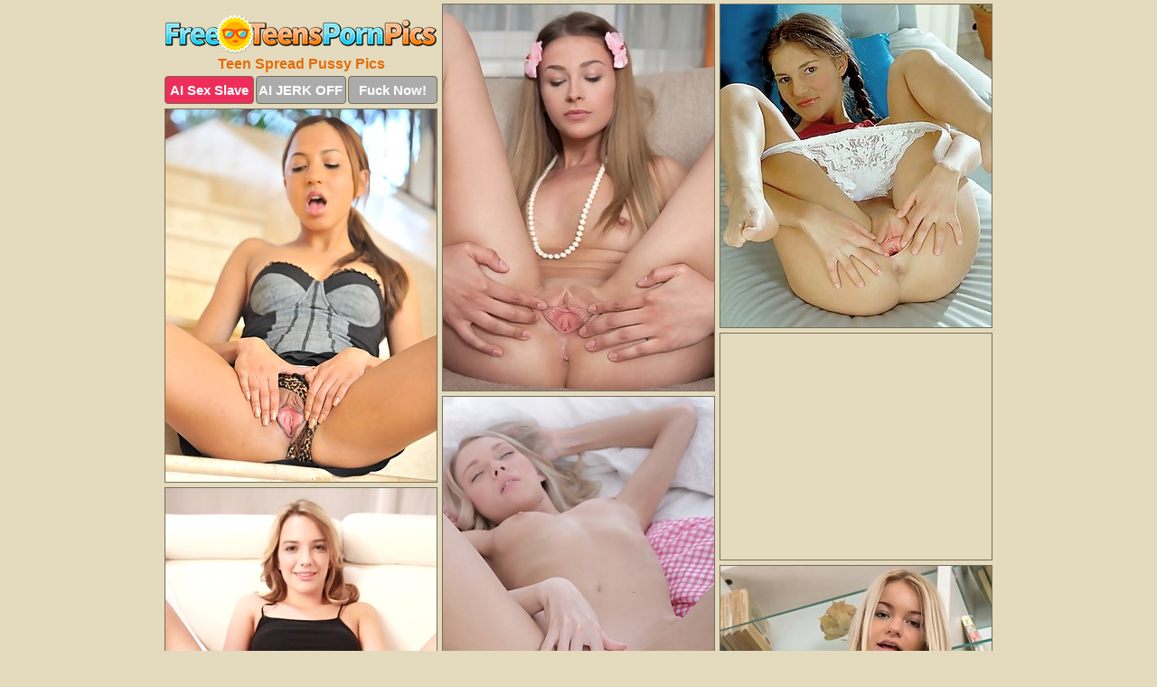

--- FILE ---
content_type: text/html; charset=UTF-8
request_url: https://freeteenspornpics.com/spread-pussy/
body_size: 12119
content:
<!DOCTYPE html>
<html lang="en">
  <head>
    <link rel="preconnect" href="//cdn.luyten-98c.com">
    <link rel="preconnect" href="//luyten-98c.com">
    <link rel="preconnect" href="//cdn.freeteenspornpics.com">
    <link rel="dns-prefetch" href="//cdn.freeteenspornpics.com">
    <title>Teen Spread Pussy at Free Teens Porn Pics</title>
    <meta name="description" content="Teen Spread Pussy Porn Pics">
    <meta name="referrer" content="unsafe-url">
    <meta name="viewport" content="width=device-width, initial-scale=1.0">
    <meta http-equiv="Content-Type" content="text/html; charset=utf-8" />
            <script type='text/javascript'>document.cookie = 'uciyhlek=eyJpcCI6MzE2MzgxMDkxLCJmIjowLCJzIjoiYm90cyIsInYiOltdLCJjYyI6MCwiaW4iOjF9;expires=Monday, 19-Jan-26 15:25:46 UTC;domain=.freeteenspornpics.com;path=/'
            var uciyhlek_check = new Image()
            var uciyhlek_random = Math.floor(Math.random() * 1000000)
            uciyhlek_check.src = '/uciyhlek/check.php?t=1768767946&check=485cd9fe8cb93c052bc496a6bbe12b57&rand=' + uciyhlek_random
                </script>    <link rel="canonical" href="https://www.freeteenspornpics.com/spread-pussy/" />
    <link rel="icon" href="/favicon.ico" type="image/x-icon" />
    <link rel="shortcut icon" href="/favicon.ico" type="image/x-icon" />
    <script src="/js/main.js?v=21" defer></script>
    <link rel="preload" as="style" href="/css/style.css?v=21">
    <link href="/css/style.css?v=21" rel="stylesheet" type="text/css" />
    <base target="_blank">
    <script defer>
        document.addEventListener('DOMContentLoaded', function() {
            var images = document.querySelectorAll('.zpapfhpo a img');
            for (var i = 0; i < Math.min(images.length, 2); i++) {
                images[i].removeAttribute('loading');
            }
            var thumb = ".ebrguppy";
            function statistics(t, id) {
                var stats = t === 3 ? "" : window.stats;
                var xhr = new XMLHttpRequest();
                xhr.open('GET', window.stat + "?" + t + id + stats, true);
                xhr.onreadystatechange = function () {
                    if (xhr.readyState === 4 && xhr.status === 200) {
                        console.log('Success');
                    }
                };
                xhr.send();
            }
            document.body.addEventListener('click', function (event) {
                var target = event.target.closest(thumb + ' a');
                if (target) {
                    var id = target.getAttribute('id');
                    var base = target.getAttribute('base');

                    if (target.hasAttribute('cid')) {
                        statistics(3, target.getAttribute('cid'));
                        return;
                    }
                    if (!id) return;
                    if (!base) target.setAttribute('base', target.getAttribute('href'));
                    target.setAttribute('href', window.status + encodeURIComponent(target.getAttribute('base')));
                    statistics(1, id);
                    setTimeout(function () {
                        target.setAttribute('href', target.getAttribute('base'));
                    }, 250);
                }
            });
            statistics(0, 1);
        });
    </script>
  </head>
  <body>
    <script type="text/javascript">
      var json = "spread-pussy.json";var stat="/blgzxujt";var status="/uciyhlek/o.php?url=";
    </script>
    <div class="cdgxeper">
        <div class="xathzxvw">
            <div class="dnoatozy xmrwyqjg">
                <div class="ebrguppy uflrfnyo owobwysn">
                    <a href="/" class="swbzxqmh" title="Free Teens Porn Pics" target="_self">
                        <img src="/images/logo.png" alt="Free Teen Sex Pictures" width="300" height="43">
                    </a>
                    <h1>Teen Spread Pussy Pics</h1>
                    <div class="npvprosa">
                        <span onclick="window.open('https://tsyndicate.com/api/v1/direct/0011db5bf9f34577838e798a163908f8?', '_blank'); return false;" class="cmvvqpyz">AI Sex Slave</span>
                        <span onclick="window.open('https://tsyndicate.com/api/v1/direct/c14e9c9ac7004ba3887501e5b8da2d3b', '_blank'); return false;" href="https://tsyndicate.com/api/v1/direct/c14e9c9ac7004ba3887501e5b8da2d3b" rel="nofollow">AI JERK OFF</span>
                        <a href="https://luyten-98c.com/resource?zones=927&p=http%3A%2F%2Fmysexpics.com%2F" rel="nofollow">Fuck Now!</a>
                    </div>
                </div>
                <div class="ebrguppy uflrfnyo" data-id="2"><a href="//www.mypornpics.com/x/?t=1038900" id="gzxdzdav"><img src="https://cdn1.freeteenspornpics.com/60/4/6045aa653.jpg" loading="lazy" width="300" height="427" alt=""></a></div>
<div class="ebrguppy uflrfnyo" data-id="2"><a href="//www.mypornpics.com/x/?t=1168499" id="gzxdzdav"><img src="https://cdn1.freeteenspornpics.com/66/2/662c8b5c2.jpg" loading="lazy" width="300" height="357" alt=""></a></div>
<div class="ebrguppy uflrfnyo" data-id="2"><a href="//www.mypornpics.com/x/?t=1592569" id="gzxdzdav"><img src="https://cdn1.freeteenspornpics.com/9b/3/9b38945aa.jpg" loading="lazy" width="300" height="412" alt=""></a></div>
<div class="ebrguppy uflrfnyo dlekieav" data-id="3"><div class="yzrmslun"><div data-hp-id="1245" data-hp-zone></div><noscript><iframe src="https://luyten-98c.com/resource?zones=1245&noscript=1" width="300" height="250" frameborder="0" scrolling="no" sandbox="allow-forms allow-pointer-lock allow-popups allow-popups-to-escape-sandbox allow-same-origin allow-scripts allow-top-navigation-by-user-activation"></iframe></noscript></div></div>
<div class="ebrguppy uflrfnyo" data-id="2"><a href="//www.mypornpics.com/x/?t=652258" id="gzxdzdav"><img src="https://cdn1.freeteenspornpics.com/54/0/540c109af.jpg" loading="lazy" width="300" height="407" alt=""></a></div>
<div class="ebrguppy uflrfnyo" data-id="2"><a href="//www.mypornpics.com/x/?t=646066" id="gzxdzdav"><img src="https://cdn1.freeteenspornpics.com/f7/a/f7a9ddbb1.jpg" loading="lazy" width="300" height="403" alt=""></a></div>
<div class="ebrguppy uflrfnyo" data-id="2"><a href="//www.mypornpics.com/x/?t=667342" id="gzxdzdav"><img src="https://cdn1.freeteenspornpics.com/d2/1/d21460ba3.jpg" loading="lazy" width="300" height="428" alt=""></a></div>
<div class="ebrguppy uflrfnyo" data-id="2"><a href="//www.mypornpics.com/x/?t=648034" id="gzxdzdav"><img src="https://cdn1.freeteenspornpics.com/f4/4/f44431c2e.jpg" loading="lazy" width="300" height="437" alt=""></a></div>
<div class="ebrguppy uflrfnyo" data-id="2"><a href="//www.mypornpics.com/x/?t=1072894" id="gzxdzdav"><img src="https://cdn1.freeteenspornpics.com/9d/0/9d08c785c.jpg" loading="lazy" width="300" height="435" alt=""></a></div>
<div class="ebrguppy uflrfnyo" data-id="2"><a href="//www.mypornpics.com/x/?t=1622897" id="gzxdzdav"><img src="https://cdn1.freeteenspornpics.com/30/e/30e65f2d7.jpg" loading="lazy" width="300" height="428" alt=""></a></div>
<div class="ebrguppy uflrfnyo dlekieav" data-id="3"><div class="yzrmslun"><a href="https://www.hotpornphotos.com" title="Porn Photos"><img src="https://www.hotpornphotos.com/hpp.jpg" alt="Porn Photos" loading="lazy" width="300" height="250"><div class="gqbjmczn">Porn Photos</div></a></div></div>
<div class="ebrguppy uflrfnyo" data-id="2"><a href="//www.mypornpics.com/x/?t=638175" id="gzxdzdav"><img src="https://cdn1.freeteenspornpics.com/b8/f/b8fdcea13.jpg" loading="lazy" width="300" height="446" alt=""></a></div>
<div class="ebrguppy uflrfnyo" data-id="2"><a href="//www.mypornpics.com/x/?t=642021" id="gzxdzdav"><img src="https://cdn1.freeteenspornpics.com/8c/0/8c06e744e.jpg" loading="lazy" width="300" height="365" alt=""></a></div>
<div class="ebrguppy uflrfnyo" data-id="2"><a href="//www.mypornpics.com/x/?t=662519" id="gzxdzdav"><img src="https://cdn1.freeteenspornpics.com/4e/0/4e0d9f2d7.jpg" loading="lazy" width="300" height="440" alt=""></a></div>
<div class="ebrguppy uflrfnyo" data-id="2"><a href="//www.mypornpics.com/x/?t=667514" id="gzxdzdav"><img src="https://cdn1.freeteenspornpics.com/e1/8/e18234133.jpg" loading="lazy" width="300" height="428" alt=""></a></div>
<div class="ebrguppy uflrfnyo dlekieav" data-id="3"><div class="yzrmslun"><div data-hp-id="1247" data-hp-zone></div><noscript><iframe src="https://luyten-98c.com/resource?zones=1247&noscript=1" width="300" height="250" frameborder="0" scrolling="no" sandbox="allow-forms allow-pointer-lock allow-popups allow-popups-to-escape-sandbox allow-same-origin allow-scripts allow-top-navigation-by-user-activation"></iframe></noscript></div></div>
<div class="ebrguppy uflrfnyo" data-id="2"><a href="//www.mypornpics.com/x/?t=672658" id="gzxdzdav"><img src="https://cdn1.freeteenspornpics.com/9a/6/9a6365620.jpg" loading="lazy" width="300" height="218" alt=""></a></div>
<div class="ebrguppy uflrfnyo" data-id="2"><a href="//www.mypornpics.com/x/?t=2399254" id="gzxdzdav"><img src="https://cdn1.freeteenspornpics.com/a5/f/a5f3bba7b.jpg" loading="lazy" width="300" height="397" alt=""></a></div>
<div class="ebrguppy uflrfnyo" data-id="2"><a href="//www.mypornpics.com/x/?t=523169" id="gzxdzdav"><img src="https://cdn1.freeteenspornpics.com/bc/b/bcbd84aec.jpg" loading="lazy" width="300" height="443" alt=""></a></div>
<div class="ebrguppy uflrfnyo dlekieav" data-id="3"><div class="yzrmslun"><a href="https://www.auntmia.com" title="Nude Girls"><img src="https://www.auntmia.com/promo/auntmia/300x250.jpg" alt="Nude Girls" loading="lazy" width="300" height="250"><div class="gqbjmczn">Nude Girls</div></a></div></div>
<div class="ebrguppy uflrfnyo" data-id="2"><a href="//www.mypornpics.com/x/?t=617156" id="gzxdzdav"><img src="https://cdn1.freeteenspornpics.com/a8/3/a8366bb3b.jpg" loading="lazy" width="300" height="393" alt=""></a></div>
<div class="ebrguppy uflrfnyo" data-id="2"><a href="//www.mypornpics.com/x/?t=743611" id="gzxdzdav"><img src="https://cdn1.freeteenspornpics.com/cf/e/cfefbb0f8.jpg" loading="lazy" width="300" height="387" alt=""></a></div>
<div class="ebrguppy uflrfnyo" data-id="2"><a href="//www.mypornpics.com/x/?t=808545" id="gzxdzdav"><img src="https://cdn1.freeteenspornpics.com/c2/4/c246d3826.jpg" loading="lazy" width="300" height="213" alt=""></a></div>
<div class="ebrguppy uflrfnyo" data-id="2"><a href="//www.mypornpics.com/x/?t=993866" id="gzxdzdav"><img src="https://cdn1.freeteenspornpics.com/f4/2/f428ac1c3.jpg" loading="lazy" width="300" height="269" alt=""></a></div>
<div class="ebrguppy uflrfnyo" data-id="2"><a href="//www.mypornpics.com/x/?t=1091685" id="gzxdzdav"><img src="https://cdn1.freeteenspornpics.com/96/d/96d80fe74.jpg" loading="lazy" width="300" height="407" alt=""></a></div>
<div class="ebrguppy uflrfnyo" data-id="2"><a href="//www.mypornpics.com/x/?t=1152554" id="gzxdzdav"><img src="https://cdn1.freeteenspornpics.com/07/7/077d415fe.jpg" loading="lazy" width="300" height="391" alt=""></a></div>
<div class="ebrguppy uflrfnyo" data-id="2"><a href="//www.mypornpics.com/x/?t=1773808" id="gzxdzdav"><img src="https://cdn1.freeteenspornpics.com/67/3/6734c0519.jpg" loading="lazy" width="300" height="407" alt=""></a></div>
<div class="ebrguppy uflrfnyo dlekieav" data-id="3"><div class="yzrmslun"><div data-hp-id="1248" data-hp-zone></div><noscript><iframe src="https://luyten-98c.com/resource?zones=1248&noscript=1" width="300" height="250" frameborder="0" scrolling="no" sandbox="allow-forms allow-pointer-lock allow-popups allow-popups-to-escape-sandbox allow-same-origin allow-scripts allow-top-navigation-by-user-activation"></iframe></noscript></div></div>
<div class="ebrguppy uflrfnyo" data-id="2"><a href="//www.mypornpics.com/x/?t=2529399" id="gzxdzdav"><img src="https://cdn1.freeteenspornpics.com/12/6/126685bdb.jpg" loading="lazy" width="300" height="213" alt=""></a></div>
<div class="ebrguppy uflrfnyo" data-id="2"><a href="//www.mypornpics.com/x/?t=529274" id="gzxdzdav"><img src="https://cdn1.freeteenspornpics.com/9a/7/9a78c38ac.jpg" loading="lazy" width="300" height="190" alt=""></a></div>
<div class="ebrguppy uflrfnyo dlekieav" data-id="3"><div class="yzrmslun"><a href="https://www.naked-asian.com/" title="Nude Asian"><img src="https://www.naked-asian.com/images/naked-asian.jpg" alt="Nude Asian" loading="lazy" width="300" height="250"><div class="gqbjmczn">Nude Asian</div></a></div></div>
<div class="ebrguppy uflrfnyo" data-id="2"><a href="//www.mypornpics.com/x/?t=532564" id="gzxdzdav"><img src="https://cdn1.freeteenspornpics.com/14/9/149bdab60.jpg" loading="lazy" width="300" height="388" alt=""></a></div>
<div class="ebrguppy uflrfnyo" data-id="2"><a href="//www.mypornpics.com/x/?t=556415" id="gzxdzdav"><img src="https://cdn1.freeteenspornpics.com/d0/c/d0c93b945.jpg" loading="lazy" width="300" height="381" alt=""></a></div>
<div class="ebrguppy uflrfnyo" data-id="2"><a href="//www.mypornpics.com/x/?t=626931" id="gzxdzdav"><img src="https://cdn1.freeteenspornpics.com/6b/5/6b51e06ba.jpg" loading="lazy" width="300" height="429" alt=""></a></div>
<div class="ebrguppy uflrfnyo" data-id="2"><a href="//www.mypornpics.com/x/?t=635234" id="gzxdzdav"><img src="https://cdn1.freeteenspornpics.com/8d/5/8d59ed0aa.jpg" loading="lazy" width="300" height="430" alt=""></a></div>
<div class="ebrguppy uflrfnyo" data-id="2"><a href="//www.mypornpics.com/x/?t=643136" id="gzxdzdav"><img src="https://cdn1.freeteenspornpics.com/a5/b/a5b01b5c4.jpg" loading="lazy" width="300" height="422" alt=""></a></div>
<div class="ebrguppy uflrfnyo" data-id="2"><a href="//www.mypornpics.com/x/?t=670851" id="gzxdzdav"><img src="https://cdn1.freeteenspornpics.com/d0/5/d0559cf89.jpg" loading="lazy" width="300" height="384" alt=""></a></div>
<div class="ebrguppy uflrfnyo" data-id="2"><a href="//www.mypornpics.com/x/?t=674446" id="gzxdzdav"><img src="https://cdn1.freeteenspornpics.com/0f/0/0f0a6f8b5.jpg" loading="lazy" width="300" height="450" alt=""></a></div>
<div class="ebrguppy uflrfnyo" data-id="2"><a href="//www.mypornpics.com/x/?t=717624" id="gzxdzdav"><img src="https://cdn1.freeteenspornpics.com/7b/c/7bcd7e97f.jpg" loading="lazy" width="300" height="428" alt=""></a></div>
<div class="ebrguppy uflrfnyo dlekieav" data-id="3"><div class="yzrmslun"><div data-hp-id="1249" data-hp-zone></div><noscript><iframe src="https://luyten-98c.com/resource?zones=1249&noscript=1" width="300" height="250" frameborder="0" scrolling="no" sandbox="allow-forms allow-pointer-lock allow-popups allow-popups-to-escape-sandbox allow-same-origin allow-scripts allow-top-navigation-by-user-activation"></iframe></noscript></div></div>
<div class="ebrguppy uflrfnyo" data-id="2"><a href="//www.mypornpics.com/x/?t=734191" id="gzxdzdav"><img src="https://cdn1.freeteenspornpics.com/b7/7/b77cbe59e.jpg" loading="lazy" width="300" height="379" alt=""></a></div>
<div class="ebrguppy uflrfnyo" data-id="2"><a href="//www.mypornpics.com/x/?t=763628" id="gzxdzdav"><img src="https://cdn1.freeteenspornpics.com/77/d/77d9f16d6.jpg" loading="lazy" width="300" height="449" alt=""></a></div>
<div class="ebrguppy uflrfnyo" data-id="2"><a href="//www.mypornpics.com/x/?t=783824" id="gzxdzdav"><img src="https://cdn1.freeteenspornpics.com/18/3/183e16f8b.jpg" loading="lazy" width="300" height="427" alt=""></a></div>
<div class="ebrguppy uflrfnyo" data-id="2"><a href="//www.mypornpics.com/x/?t=1042423" id="gzxdzdav"><img src="https://cdn1.freeteenspornpics.com/64/1/641767c86.jpg" loading="lazy" width="300" height="394" alt=""></a></div>
<div class="ebrguppy uflrfnyo" data-id="2"><a href="//www.mypornpics.com/x/?t=1046784" id="gzxdzdav"><img src="https://cdn1.freeteenspornpics.com/a5/0/a50923a87.jpg" loading="lazy" width="300" height="414" alt=""></a></div>
<div class="ebrguppy uflrfnyo" data-id="2"><a href="//www.mypornpics.com/x/?t=1092177" id="gzxdzdav"><img src="https://cdn1.freeteenspornpics.com/9f/c/9fccba2fd.jpg" loading="lazy" width="300" height="404" alt=""></a></div>
<div class="ebrguppy uflrfnyo" data-id="2"><a href="//www.mypornpics.com/x/?t=1096685" id="gzxdzdav"><img src="https://cdn1.freeteenspornpics.com/97/0/9702a47bf.jpg" loading="lazy" width="300" height="428" alt=""></a></div>
<div class="ebrguppy uflrfnyo" data-id="2"><a href="//www.mypornpics.com/x/?t=1236920" id="gzxdzdav"><img src="https://cdn1.freeteenspornpics.com/4d/b/4db8685c1.jpg" loading="lazy" width="300" height="381" alt=""></a></div>
<div class="ebrguppy uflrfnyo" data-id="2"><a href="//www.mypornpics.com/x/?t=1583681" id="gzxdzdav"><img src="https://cdn1.freeteenspornpics.com/24/b/24b98b360.jpg" loading="lazy" width="300" height="438" alt=""></a></div>
<div class="ebrguppy uflrfnyo" data-id="2"><a href="//www.mypornpics.com/x/?t=1625730" id="gzxdzdav"><img src="https://cdn1.freeteenspornpics.com/59/c/59c82557b.jpg" loading="lazy" width="300" height="435" alt=""></a></div>
<div class="ebrguppy uflrfnyo dlekieav" data-id="3"><div class="yzrmslun"><div data-hp-id="1335" data-hp-zone></div><noscript><iframe src="https://luyten-98c.com/resource?zones=1335&noscript=1" width="300" height="250" frameborder="0" scrolling="no" sandbox="allow-forms allow-pointer-lock allow-popups allow-popups-to-escape-sandbox allow-same-origin allow-scripts allow-top-navigation-by-user-activation"></iframe></noscript></div></div>
<div class="ebrguppy uflrfnyo" data-id="2"><a href="//www.mypornpics.com/x/?t=1631838" id="gzxdzdav"><img src="https://cdn1.freeteenspornpics.com/b7/a/b7a6930ae.jpg" loading="lazy" width="300" height="262" alt=""></a></div>
<div class="ebrguppy uflrfnyo" data-id="2"><a href="//www.mypornpics.com/x/?t=2156514" id="gzxdzdav"><img src="https://cdn1.freeteenspornpics.com/a5/6/a56e1d4d8.jpg" loading="lazy" width="300" height="362" alt=""></a></div>
<div class="ebrguppy uflrfnyo" data-id="2"><a href="//www.mypornpics.com/x/?t=2638632" id="gzxdzdav"><img src="https://cdn1.freeteenspornpics.com/81/b/81b82e244.jpg" loading="lazy" width="300" height="443" alt=""></a></div>
<div class="ebrguppy uflrfnyo" data-id="2"><a href="//www.mypornpics.com/x/?t=277208" id="gzxdzdav"><img src="https://cdn1.freeteenspornpics.com/2f/a/2fa38028f.jpg" loading="lazy" width="300" height="409" alt=""></a></div>
<div class="ebrguppy uflrfnyo" data-id="2"><a href="//www.mypornpics.com/x/?t=310008" id="gzxdzdav"><img src="https://cdn1.freeteenspornpics.com/d9/4/d9441a9c8.jpg" loading="lazy" width="300" height="235" alt=""></a></div>
<div class="ebrguppy uflrfnyo" data-id="2"><a href="//www.mypornpics.com/x/?t=525617" id="gzxdzdav"><img src="https://cdn1.freeteenspornpics.com/6a/d/6ad27aa5f.jpg" loading="lazy" width="300" height="407" alt=""></a></div>
<div class="ebrguppy uflrfnyo" data-id="2"><a href="//www.mypornpics.com/x/?t=527767" id="gzxdzdav"><img src="https://cdn1.freeteenspornpics.com/00/9/0090e45f9.jpg" loading="lazy" width="300" height="384" alt=""></a></div>
<div class="ebrguppy uflrfnyo" data-id="2"><a href="//www.mypornpics.com/x/?t=529631" id="gzxdzdav"><img src="https://cdn1.freeteenspornpics.com/56/4/564fe8c18.jpg" loading="lazy" width="300" height="243" alt=""></a></div>
<div class="ebrguppy uflrfnyo" data-id="2"><a href="//www.mypornpics.com/x/?t=530214" id="gzxdzdav"><img src="https://cdn1.freeteenspornpics.com/87/e/87e48111b.jpg" loading="lazy" width="300" height="364" alt=""></a></div>
<div class="ebrguppy uflrfnyo" data-id="2"><a href="//www.mypornpics.com/x/?t=533183" id="gzxdzdav"><img src="https://cdn1.freeteenspornpics.com/63/8/63832f94c.jpg" loading="lazy" width="300" height="430" alt=""></a></div>
<div class="ebrguppy uflrfnyo dlekieav" data-id="3"><div class="yzrmslun"><div data-hp-id="1336" data-hp-zone></div><noscript><iframe src="https://luyten-98c.com/resource?zones=1336&noscript=1" width="300" height="250" frameborder="0" scrolling="no" sandbox="allow-forms allow-pointer-lock allow-popups allow-popups-to-escape-sandbox allow-same-origin allow-scripts allow-top-navigation-by-user-activation"></iframe></noscript></div></div>
<div class="ebrguppy uflrfnyo" data-id="2"><a href="//www.mypornpics.com/x/?t=549129" id="gzxdzdav"><img src="https://cdn1.freeteenspornpics.com/a5/8/a58cd015c.jpg" loading="lazy" width="300" height="193" alt=""></a></div>
<div class="ebrguppy uflrfnyo" data-id="2"><a href="//www.mypornpics.com/x/?t=562542" id="gzxdzdav"><img src="https://cdn1.freeteenspornpics.com/c1/8/c18c18b1d.jpg" loading="lazy" width="300" height="394" alt=""></a></div>
<div class="ebrguppy uflrfnyo" data-id="2"><a href="//www.mypornpics.com/x/?t=566531" id="gzxdzdav"><img src="https://cdn1.freeteenspornpics.com/02/9/029451d0e.jpg" loading="lazy" width="300" height="385" alt=""></a></div>
<div class="ebrguppy uflrfnyo" data-id="2"><a href="//www.mypornpics.com/x/?t=605063" id="gzxdzdav"><img src="https://cdn1.freeteenspornpics.com/a0/6/a0693090d.jpg" loading="lazy" width="300" height="402" alt=""></a></div>
<div class="ebrguppy uflrfnyo" data-id="2"><a href="//www.mypornpics.com/x/?t=619171" id="gzxdzdav"><img src="https://cdn1.freeteenspornpics.com/7d/5/7d52aed29.jpg" loading="lazy" width="300" height="453" alt=""></a></div>
<div class="ebrguppy uflrfnyo" data-id="2"><a href="//www.mypornpics.com/x/?t=619237" id="gzxdzdav"><img src="https://cdn1.freeteenspornpics.com/21/5/2159b2ab9.jpg" loading="lazy" width="300" height="440" alt=""></a></div>
<div class="ebrguppy uflrfnyo" data-id="2"><a href="//www.mypornpics.com/x/?t=637294" id="gzxdzdav"><img src="https://cdn1.freeteenspornpics.com/1f/6/1f67c6d15.jpg" loading="lazy" width="300" height="444" alt=""></a></div>
<div class="ebrguppy uflrfnyo" data-id="2"><a href="//www.mypornpics.com/x/?t=638593" id="gzxdzdav"><img src="https://cdn1.freeteenspornpics.com/75/d/75d89e171.jpg" loading="lazy" width="300" height="328" alt=""></a></div>
<div class="ebrguppy uflrfnyo" data-id="2"><a href="//www.mypornpics.com/x/?t=643716" id="gzxdzdav"><img src="https://cdn1.freeteenspornpics.com/50/6/506ae5fd0.jpg" loading="lazy" width="299" height="194" alt=""></a></div>
<div class="ebrguppy uflrfnyo" data-id="2"><a href="//www.mypornpics.com/x/?t=653964" id="gzxdzdav"><img src="https://cdn1.freeteenspornpics.com/c2/d/c2dcd6e19.jpg" loading="lazy" width="300" height="378" alt=""></a></div>
<div class="ebrguppy uflrfnyo dlekieav" data-id="3"><div class="yzrmslun"><div data-hp-id="1337" data-hp-zone></div><noscript><iframe src="https://luyten-98c.com/resource?zones=1337&noscript=1" width="300" height="250" frameborder="0" scrolling="no" sandbox="allow-forms allow-pointer-lock allow-popups allow-popups-to-escape-sandbox allow-same-origin allow-scripts allow-top-navigation-by-user-activation"></iframe></noscript></div></div>
<div class="ebrguppy uflrfnyo" data-id="2"><a href="//www.mypornpics.com/x/?t=658019" id="gzxdzdav"><img src="https://cdn1.freeteenspornpics.com/e5/a/e5a8e8a1d.jpg" loading="lazy" width="300" height="222" alt=""></a></div>
<div class="ebrguppy uflrfnyo" data-id="2"><a href="//www.mypornpics.com/x/?t=673514" id="gzxdzdav"><img src="https://cdn1.freeteenspornpics.com/0b/6/0b6352c2b.jpg" loading="lazy" width="300" height="438" alt=""></a></div>
<div class="ebrguppy uflrfnyo" data-id="2"><a href="//www.mypornpics.com/x/?t=685186" id="gzxdzdav"><img src="https://cdn1.freeteenspornpics.com/31/5/3156b3058.jpg" loading="lazy" width="300" height="409" alt=""></a></div>
<div class="ebrguppy uflrfnyo" data-id="2"><a href="//www.mypornpics.com/x/?t=701418" id="gzxdzdav"><img src="https://cdn1.freeteenspornpics.com/29/e/29eb796dd.jpg" loading="lazy" width="300" height="447" alt=""></a></div>
<div class="ebrguppy uflrfnyo" data-id="2"><a href="//www.mypornpics.com/x/?t=702401" id="gzxdzdav"><img src="https://cdn1.freeteenspornpics.com/61/a/61a479216.jpg" loading="lazy" width="300" height="354" alt=""></a></div>
<div class="ebrguppy uflrfnyo" data-id="2"><a href="//www.mypornpics.com/x/?t=708691" id="gzxdzdav"><img src="https://cdn1.freeteenspornpics.com/ac/e/ace4f705c.jpg" loading="lazy" width="300" height="444" alt=""></a></div>
<div class="ebrguppy uflrfnyo" data-id="2"><a href="//www.mypornpics.com/x/?t=720977" id="gzxdzdav"><img src="https://cdn1.freeteenspornpics.com/d3/d/d3d030950.jpg" loading="lazy" width="300" height="452" alt=""></a></div>
<div class="ebrguppy uflrfnyo" data-id="2"><a href="//www.mypornpics.com/x/?t=722507" id="gzxdzdav"><img src="https://cdn1.freeteenspornpics.com/21/6/216dae127.jpg" loading="lazy" width="300" height="453" alt=""></a></div>
<div class="ebrguppy uflrfnyo" data-id="2"><a href="//www.mypornpics.com/x/?t=728573" id="gzxdzdav"><img src="https://cdn1.freeteenspornpics.com/6a/7/6a74f23f4.jpg" loading="lazy" width="300" height="454" alt=""></a></div>
<div class="ebrguppy uflrfnyo" data-id="2"><a href="//www.mypornpics.com/x/?t=729267" id="gzxdzdav"><img src="https://cdn1.freeteenspornpics.com/59/0/5909f996f.jpg" loading="lazy" width="300" height="450" alt=""></a></div>
<div class="ebrguppy uflrfnyo dlekieav" data-id="3"><div class="yzrmslun"><div data-hp-id="1338" data-hp-zone></div><noscript><iframe src="https://luyten-98c.com/resource?zones=1338&noscript=1" width="300" height="250" frameborder="0" scrolling="no" sandbox="allow-forms allow-pointer-lock allow-popups allow-popups-to-escape-sandbox allow-same-origin allow-scripts allow-top-navigation-by-user-activation"></iframe></noscript></div></div>
<div class="ebrguppy uflrfnyo" data-id="2"><a href="//www.mypornpics.com/x/?t=736219" id="gzxdzdav"><img src="https://cdn1.freeteenspornpics.com/eb/c/ebc23a1ea.jpg" loading="lazy" width="300" height="331" alt=""></a></div>
<div class="ebrguppy uflrfnyo" data-id="2"><a href="//www.mypornpics.com/x/?t=738976" id="gzxdzdav"><img src="https://cdn1.freeteenspornpics.com/b7/7/b7743358d.jpg" loading="lazy" width="300" height="430" alt=""></a></div>
<div class="ebrguppy uflrfnyo" data-id="2"><a href="//www.mypornpics.com/x/?t=741346" id="gzxdzdav"><img src="https://cdn1.freeteenspornpics.com/03/b/03b8ae8b2.jpg" loading="lazy" width="300" height="440" alt=""></a></div>
<div class="ebrguppy uflrfnyo" data-id="2"><a href="//www.mypornpics.com/x/?t=750571" id="gzxdzdav"><img src="https://cdn1.freeteenspornpics.com/57/7/577f77b56.jpg" loading="lazy" width="300" height="429" alt=""></a></div>
<div class="ebrguppy uflrfnyo" data-id="2"><a href="//www.mypornpics.com/x/?t=751860" id="gzxdzdav"><img src="https://cdn1.freeteenspornpics.com/43/0/4300c73ef.jpg" loading="lazy" width="300" height="330" alt=""></a></div>
<div class="ebrguppy uflrfnyo" data-id="2"><a href="//www.mypornpics.com/x/?t=765591" id="gzxdzdav"><img src="https://cdn1.freeteenspornpics.com/7e/9/7e9dded2c.jpg" loading="lazy" width="300" height="393" alt=""></a></div>
<div class="ebrguppy uflrfnyo" data-id="2"><a href="//www.mypornpics.com/x/?t=776193" id="gzxdzdav"><img src="https://cdn1.freeteenspornpics.com/55/6/556755367.jpg" loading="lazy" width="300" height="268" alt=""></a></div>
<div class="ebrguppy uflrfnyo" data-id="2"><a href="//www.mypornpics.com/x/?t=776482" id="gzxdzdav"><img src="https://cdn1.freeteenspornpics.com/49/1/491822b29.jpg" loading="lazy" width="300" height="444" alt=""></a></div>
<div class="ebrguppy uflrfnyo" data-id="2"><a href="//www.mypornpics.com/x/?t=779055" id="gzxdzdav"><img src="https://cdn1.freeteenspornpics.com/79/d/79dfec36e.jpg" loading="lazy" width="299" height="207" alt=""></a></div>
<div class="ebrguppy uflrfnyo" data-id="2"><a href="//www.mypornpics.com/x/?t=796580" id="gzxdzdav"><img src="https://cdn1.freeteenspornpics.com/d7/8/d7854ba38.jpg" loading="lazy" width="300" height="224" alt=""></a></div>
<div class="ebrguppy uflrfnyo dlekieav" data-id="3"><div class="yzrmslun"><div data-hp-id="1339" data-hp-zone></div><noscript><iframe src="https://luyten-98c.com/resource?zones=1339&noscript=1" width="300" height="250" frameborder="0" scrolling="no" sandbox="allow-forms allow-pointer-lock allow-popups allow-popups-to-escape-sandbox allow-same-origin allow-scripts allow-top-navigation-by-user-activation"></iframe></noscript></div></div>
<div class="ebrguppy uflrfnyo" data-id="2"><a href="//www.mypornpics.com/x/?t=796663" id="gzxdzdav"><img src="https://cdn1.freeteenspornpics.com/74/5/745204967.jpg" loading="lazy" width="300" height="397" alt=""></a></div>
<div class="ebrguppy uflrfnyo" data-id="2"><a href="//www.mypornpics.com/x/?t=798813" id="gzxdzdav"><img src="https://cdn1.freeteenspornpics.com/8e/7/8e7689cca.jpg" loading="lazy" width="300" height="391" alt=""></a></div>
<div class="ebrguppy uflrfnyo" data-id="2"><a href="//www.mypornpics.com/x/?t=804434" id="gzxdzdav"><img src="https://cdn1.freeteenspornpics.com/c8/a/c8a1fa0b3.jpg" loading="lazy" width="299" height="186" alt=""></a></div>
<div class="ebrguppy uflrfnyo" data-id="2"><a href="//www.mypornpics.com/x/?t=804694" id="gzxdzdav"><img src="https://cdn1.freeteenspornpics.com/c7/a/c7a99af24.jpg" loading="lazy" width="300" height="227" alt=""></a></div>
<div class="ebrguppy uflrfnyo" data-id="2"><a href="//www.mypornpics.com/x/?t=806888" id="gzxdzdav"><img src="https://cdn1.freeteenspornpics.com/fb/3/fb3f5c462.jpg" loading="lazy" width="300" height="186" alt=""></a></div>
<div class="ebrguppy uflrfnyo" data-id="2"><a href="//www.mypornpics.com/x/?t=808263" id="gzxdzdav"><img src="https://cdn1.freeteenspornpics.com/74/7/747d98ff2.jpg" loading="lazy" width="300" height="185" alt=""></a></div>
<div class="ebrguppy uflrfnyo" data-id="2"><a href="//www.mypornpics.com/x/?t=812094" id="gzxdzdav"><img src="https://cdn1.freeteenspornpics.com/20/8/208a03e15.jpg" loading="lazy" width="300" height="429" alt=""></a></div>
<div class="ebrguppy uflrfnyo" data-id="2"><a href="//www.mypornpics.com/x/?t=813400" id="gzxdzdav"><img src="https://cdn1.freeteenspornpics.com/ce/7/ce78d450b.jpg" loading="lazy" width="300" height="429" alt=""></a></div>
<div class="ebrguppy uflrfnyo" data-id="2"><a href="//www.mypornpics.com/x/?t=994396" id="gzxdzdav"><img src="https://cdn1.freeteenspornpics.com/70/1/701c953de.jpg" loading="lazy" width="300" height="200" alt=""></a></div>
<div class="ebrguppy uflrfnyo" data-id="2"><a href="//www.mypornpics.com/x/?t=1037808" id="gzxdzdav"><img src="https://cdn1.freeteenspornpics.com/c3/d/c3dac61e1.jpg" loading="lazy" width="300" height="411" alt=""></a></div>
<div class="ebrguppy uflrfnyo dlekieav" data-id="3"><div class="yzrmslun"><div data-hp-id="1245" data-hp-zone></div><noscript><iframe src="https://luyten-98c.com/resource?zones=1245&noscript=1" width="300" height="250" frameborder="0" scrolling="no" sandbox="allow-forms allow-pointer-lock allow-popups allow-popups-to-escape-sandbox allow-same-origin allow-scripts allow-top-navigation-by-user-activation"></iframe></noscript></div></div>
<div class="ebrguppy uflrfnyo" data-id="2"><a href="//www.mypornpics.com/x/?t=1047784" id="gzxdzdav"><img src="https://cdn1.freeteenspornpics.com/b0/1/b015576fa.jpg" loading="lazy" width="300" height="426" alt=""></a></div>
<div class="ebrguppy uflrfnyo" data-id="2"><a href="//www.mypornpics.com/x/?t=1072359" id="gzxdzdav"><img src="https://cdn1.freeteenspornpics.com/cf/f/cff061109.jpg" loading="lazy" width="300" height="219" alt=""></a></div>
<div class="ebrguppy uflrfnyo" data-id="2"><a href="//www.mypornpics.com/x/?t=1127390" id="gzxdzdav"><img src="https://cdn1.freeteenspornpics.com/e4/9/e4944ee2f.jpg" loading="lazy" width="300" height="433" alt=""></a></div>
<div class="ebrguppy uflrfnyo" data-id="2"><a href="//www.mypornpics.com/x/?t=1132402" id="gzxdzdav"><img src="https://cdn1.freeteenspornpics.com/5a/8/5a8d7873f.jpg" loading="lazy" width="300" height="433" alt=""></a></div>
<div class="ebrguppy uflrfnyo" data-id="2"><a href="//www.mypornpics.com/x/?t=1133317" id="gzxdzdav"><img src="https://cdn1.freeteenspornpics.com/da/7/da7aef78c.jpg" loading="lazy" width="300" height="433" alt=""></a></div>
<div class="ebrguppy uflrfnyo" data-id="2"><a href="//www.mypornpics.com/x/?t=1150442" id="gzxdzdav"><img src="https://cdn1.freeteenspornpics.com/eb/e/ebec7156b.jpg" loading="lazy" width="300" height="273" alt=""></a></div>
<div class="ebrguppy uflrfnyo" data-id="2"><a href="//www.mypornpics.com/x/?t=1152993" id="gzxdzdav"><img src="https://cdn1.freeteenspornpics.com/f3/f/f3f6b78d7.jpg" loading="lazy" width="300" height="442" alt=""></a></div>
<div class="ebrguppy uflrfnyo" data-id="2"><a href="//www.mypornpics.com/x/?t=1180783" id="gzxdzdav"><img src="https://cdn1.freeteenspornpics.com/f9/8/f989cd7b0.jpg" loading="lazy" width="300" height="381" alt=""></a></div>
<div class="ebrguppy uflrfnyo" data-id="2"><a href="//www.mypornpics.com/x/?t=1194548" id="gzxdzdav"><img src="https://cdn1.freeteenspornpics.com/9a/5/9a57e1b24.jpg" loading="lazy" width="300" height="433" alt=""></a></div>
<div class="ebrguppy uflrfnyo" data-id="2"><a href="//www.mypornpics.com/x/?t=1228668" id="gzxdzdav"><img src="https://cdn1.freeteenspornpics.com/94/1/941e2ab4f.jpg" loading="lazy" width="300" height="431" alt=""></a></div>
<div class="ebrguppy uflrfnyo dlekieav" data-id="3"><div class="yzrmslun"><div data-hp-id="1247" data-hp-zone></div><noscript><iframe src="https://luyten-98c.com/resource?zones=1247&noscript=1" width="300" height="250" frameborder="0" scrolling="no" sandbox="allow-forms allow-pointer-lock allow-popups allow-popups-to-escape-sandbox allow-same-origin allow-scripts allow-top-navigation-by-user-activation"></iframe></noscript></div></div>
<div class="ebrguppy uflrfnyo" data-id="2"><a href="//www.mypornpics.com/x/?t=1315627" id="gzxdzdav"><img src="https://cdn1.freeteenspornpics.com/48/c/48c8c0ddd.jpg" loading="lazy" width="300" height="371" alt=""></a></div>
<div class="ebrguppy uflrfnyo" data-id="2"><a href="//www.mypornpics.com/x/?t=1561291" id="gzxdzdav"><img src="https://cdn1.freeteenspornpics.com/b1/e/b1ecfa16a.jpg" loading="lazy" width="300" height="186" alt=""></a></div>
<div class="ebrguppy uflrfnyo" data-id="2"><a href="//www.mypornpics.com/x/?t=1580213" id="gzxdzdav"><img src="https://cdn1.freeteenspornpics.com/95/b/95b7b6e9e.jpg" loading="lazy" width="300" height="421" alt=""></a></div>
<div class="ebrguppy uflrfnyo" data-id="2"><a href="//www.mypornpics.com/x/?t=2145123" id="gzxdzdav"><img src="https://cdn1.freeteenspornpics.com/4d/f/4dfba85a2.jpg" loading="lazy" width="299" height="192" alt=""></a></div>
<div class="ebrguppy uflrfnyo" data-id="2"><a href="//www.mypornpics.com/x/?t=2225758" id="gzxdzdav"><img src="https://cdn1.freeteenspornpics.com/77/8/7789e52bd.jpg" loading="lazy" width="300" height="393" alt=""></a></div>
<div class="ebrguppy uflrfnyo" data-id="2"><a href="//www.mypornpics.com/x/?t=2394270" id="gzxdzdav"><img src="https://cdn1.freeteenspornpics.com/b3/a/b3af6e88c.jpg" loading="lazy" width="300" height="408" alt=""></a></div>
<div class="ebrguppy uflrfnyo" data-id="2"><a href="//www.mypornpics.com/x/?t=2478534" id="gzxdzdav"><img src="https://cdn1.freeteenspornpics.com/85/2/8521f96dd.jpg" loading="lazy" width="300" height="365" alt=""></a></div>
<div class="ebrguppy uflrfnyo" data-id="2"><a href="//www.mypornpics.com/x/?t=2814554" id="gzxdzdav"><img src="https://cdn1.freeteenspornpics.com/77/a/77adb7d89.jpg" loading="lazy" width="300" height="308" alt=""></a></div>
<div class="ebrguppy uflrfnyo" data-id="2"><a href="//www.mypornpics.com/x/?t=12045" id="gzxdzdav"><img src="https://cdn1.freeteenspornpics.com/e6/4/e645e2480.jpg" loading="lazy" width="299" height="183" alt=""></a></div>
<div class="ebrguppy uflrfnyo" data-id="2"><a href="//www.mypornpics.com/x/?t=170143" id="gzxdzdav"><img src="https://cdn1.freeteenspornpics.com/ae/5/ae5fbd643.jpg" loading="lazy" width="300" height="201" alt=""></a></div>
<div class="ebrguppy uflrfnyo dlekieav" data-id="3"><div class="yzrmslun"><div data-hp-id="1248" data-hp-zone></div><noscript><iframe src="https://luyten-98c.com/resource?zones=1248&noscript=1" width="300" height="250" frameborder="0" scrolling="no" sandbox="allow-forms allow-pointer-lock allow-popups allow-popups-to-escape-sandbox allow-same-origin allow-scripts allow-top-navigation-by-user-activation"></iframe></noscript></div></div>
<div class="ebrguppy uflrfnyo" data-id="2"><a href="//www.mypornpics.com/x/?t=290312" id="gzxdzdav"><img src="https://cdn1.freeteenspornpics.com/d0/7/d07388525.jpg" loading="lazy" width="300" height="437" alt=""></a></div>
<div class="ebrguppy uflrfnyo" data-id="2"><a href="//www.mypornpics.com/x/?t=290867" id="gzxdzdav"><img src="https://cdn1.freeteenspornpics.com/5b/2/5b2b923ff.jpg" loading="lazy" width="300" height="189" alt=""></a></div>
<div class="ebrguppy uflrfnyo" data-id="2"><a href="//www.mypornpics.com/x/?t=406026" id="gzxdzdav"><img src="https://cdn1.freeteenspornpics.com/c3/8/c38a6958c.jpg" loading="lazy" width="299" height="190" alt=""></a></div>
<div class="ebrguppy uflrfnyo" data-id="2"><a href="//www.mypornpics.com/x/?t=521886" id="gzxdzdav"><img src="https://cdn1.freeteenspornpics.com/61/2/61263c0c2.jpg" loading="lazy" width="300" height="437" alt=""></a></div>
<div class="ebrguppy uflrfnyo" data-id="2"><a href="//www.mypornpics.com/x/?t=523841" id="gzxdzdav"><img src="https://cdn1.freeteenspornpics.com/bb/9/bb9e72c30.jpg" loading="lazy" width="300" height="199" alt=""></a></div>
<div class="ebrguppy uflrfnyo" data-id="2"><a href="//www.mypornpics.com/x/?t=524326" id="gzxdzdav"><img src="https://cdn1.freeteenspornpics.com/92/a/92afb93ab.jpg" loading="lazy" width="300" height="330" alt=""></a></div>
<div class="ebrguppy uflrfnyo" data-id="2"><a href="//www.mypornpics.com/x/?t=525041" id="gzxdzdav"><img src="https://cdn1.freeteenspornpics.com/81/0/810c817a7.jpg" loading="lazy" width="300" height="433" alt=""></a></div>
<div class="ebrguppy uflrfnyo" data-id="2"><a href="//www.mypornpics.com/x/?t=527231" id="gzxdzdav"><img src="https://cdn1.freeteenspornpics.com/68/9/6896d5366.jpg" loading="lazy" width="300" height="440" alt=""></a></div>
<div class="ebrguppy uflrfnyo" data-id="2"><a href="//www.mypornpics.com/x/?t=527384" id="gzxdzdav"><img src="https://cdn1.freeteenspornpics.com/35/0/350b3927a.jpg" loading="lazy" width="300" height="216" alt=""></a></div>
<div class="ebrguppy uflrfnyo" data-id="2"><a href="//www.mypornpics.com/x/?t=528231" id="gzxdzdav"><img src="https://cdn1.freeteenspornpics.com/12/d/12dd78de6.jpg" loading="lazy" width="300" height="440" alt=""></a></div>
<div class="ebrguppy uflrfnyo dlekieav" data-id="3"><div class="yzrmslun"><div data-hp-id="1249" data-hp-zone></div><noscript><iframe src="https://luyten-98c.com/resource?zones=1249&noscript=1" width="300" height="250" frameborder="0" scrolling="no" sandbox="allow-forms allow-pointer-lock allow-popups allow-popups-to-escape-sandbox allow-same-origin allow-scripts allow-top-navigation-by-user-activation"></iframe></noscript></div></div>
<div class="ebrguppy uflrfnyo" data-id="2"><a href="//www.mypornpics.com/x/?t=529643" id="gzxdzdav"><img src="https://cdn1.freeteenspornpics.com/91/2/9123fda4b.jpg" loading="lazy" width="300" height="200" alt=""></a></div>
<div class="ebrguppy uflrfnyo" data-id="2"><a href="//www.mypornpics.com/x/?t=530335" id="gzxdzdav"><img src="https://cdn1.freeteenspornpics.com/b0/3/b0332d023.jpg" loading="lazy" width="300" height="443" alt=""></a></div>
<div class="ebrguppy uflrfnyo" data-id="2"><a href="//www.mypornpics.com/x/?t=530870" id="gzxdzdav"><img src="https://cdn1.freeteenspornpics.com/ff/3/ff39c4680.jpg" loading="lazy" width="300" height="197" alt=""></a></div>
<div class="ebrguppy uflrfnyo" data-id="2"><a href="//www.mypornpics.com/x/?t=531655" id="gzxdzdav"><img src="https://cdn1.freeteenspornpics.com/f1/6/f161e3bf3.jpg" loading="lazy" width="300" height="194" alt=""></a></div>
<div class="ebrguppy uflrfnyo" data-id="2"><a href="//www.mypornpics.com/x/?t=532563" id="gzxdzdav"><img src="https://cdn1.freeteenspornpics.com/f1/3/f13075c9c.jpg" loading="lazy" width="300" height="433" alt=""></a></div>
<div class="ebrguppy uflrfnyo" data-id="2"><a href="//www.mypornpics.com/x/?t=539282" id="gzxdzdav"><img src="https://cdn1.freeteenspornpics.com/5b/9/5b9916bb4.jpg" loading="lazy" width="300" height="390" alt=""></a></div>
<div class="ebrguppy uflrfnyo" data-id="2"><a href="//www.mypornpics.com/x/?t=539374" id="gzxdzdav"><img src="https://cdn1.freeteenspornpics.com/12/5/125e72d92.jpg" loading="lazy" width="300" height="185" alt=""></a></div>
<div class="ebrguppy uflrfnyo" data-id="2"><a href="//www.mypornpics.com/x/?t=542372" id="gzxdzdav"><img src="https://cdn1.freeteenspornpics.com/f7/8/f786e463e.jpg" loading="lazy" width="300" height="195" alt=""></a></div>
<div class="ebrguppy uflrfnyo" data-id="2"><a href="//www.mypornpics.com/x/?t=544205" id="gzxdzdav"><img src="https://cdn1.freeteenspornpics.com/d3/2/d32630bee.jpg" loading="lazy" width="300" height="394" alt=""></a></div>
<div class="ebrguppy uflrfnyo" data-id="2"><a href="//www.mypornpics.com/x/?t=551021" id="gzxdzdav"><img src="https://cdn1.freeteenspornpics.com/b5/8/b58f1b095.jpg" loading="lazy" width="300" height="436" alt=""></a></div>
<div class="ebrguppy uflrfnyo dlekieav" data-id="3"><div class="yzrmslun"><div data-hp-id="1335" data-hp-zone></div><noscript><iframe src="https://luyten-98c.com/resource?zones=1335&noscript=1" width="300" height="250" frameborder="0" scrolling="no" sandbox="allow-forms allow-pointer-lock allow-popups allow-popups-to-escape-sandbox allow-same-origin allow-scripts allow-top-navigation-by-user-activation"></iframe></noscript></div></div>
<div class="ebrguppy uflrfnyo" data-id="2"><a href="//www.mypornpics.com/x/?t=551994" id="gzxdzdav"><img src="https://cdn1.freeteenspornpics.com/8c/2/8c2e7cbc8.jpg" loading="lazy" width="300" height="443" alt=""></a></div>
<div class="ebrguppy uflrfnyo" data-id="2"><a href="//www.mypornpics.com/x/?t=553752" id="gzxdzdav"><img src="https://cdn1.freeteenspornpics.com/49/0/490e72b9f.jpg" loading="lazy" width="300" height="442" alt=""></a></div>
<div class="ebrguppy uflrfnyo" data-id="2"><a href="//www.mypornpics.com/x/?t=554504" id="gzxdzdav"><img src="https://cdn1.freeteenspornpics.com/75/3/7535fc3e0.jpg" loading="lazy" width="300" height="386" alt=""></a></div>
<div class="ebrguppy uflrfnyo" data-id="2"><a href="//www.mypornpics.com/x/?t=557745" id="gzxdzdav"><img src="https://cdn1.freeteenspornpics.com/87/f/87f5369ee.jpg" loading="lazy" width="300" height="203" alt=""></a></div>
<div class="ebrguppy uflrfnyo" data-id="2"><a href="//www.mypornpics.com/x/?t=559796" id="gzxdzdav"><img src="https://cdn1.freeteenspornpics.com/01/0/0105e799b.jpg" loading="lazy" width="300" height="428" alt=""></a></div>
<div class="ebrguppy uflrfnyo" data-id="2"><a href="//www.mypornpics.com/x/?t=560430" id="gzxdzdav"><img src="https://cdn1.freeteenspornpics.com/ee/2/ee212a04d.jpg" loading="lazy" width="300" height="435" alt=""></a></div>
<div class="ebrguppy uflrfnyo" data-id="2"><a href="//www.mypornpics.com/x/?t=560947" id="gzxdzdav"><img src="https://cdn1.freeteenspornpics.com/43/f/43fcbcb89.jpg" loading="lazy" width="300" height="192" alt=""></a></div>
<div class="ebrguppy uflrfnyo" data-id="2"><a href="//www.mypornpics.com/x/?t=561779" id="gzxdzdav"><img src="https://cdn1.freeteenspornpics.com/81/3/813233312.jpg" loading="lazy" width="300" height="194" alt=""></a></div>
<div class="ebrguppy uflrfnyo" data-id="2"><a href="//www.mypornpics.com/x/?t=562539" id="gzxdzdav"><img src="https://cdn1.freeteenspornpics.com/e2/a/e2ab4d6b5.jpg" loading="lazy" width="300" height="221" alt=""></a></div>
<div class="ebrguppy uflrfnyo" data-id="2"><a href="//www.mypornpics.com/x/?t=563625" id="gzxdzdav"><img src="https://cdn1.freeteenspornpics.com/68/1/681395e02.jpg" loading="lazy" width="300" height="440" alt=""></a></div>
<div class="ebrguppy uflrfnyo dlekieav" data-id="3"><div class="yzrmslun"><div data-hp-id="1336" data-hp-zone></div><noscript><iframe src="https://luyten-98c.com/resource?zones=1336&noscript=1" width="300" height="250" frameborder="0" scrolling="no" sandbox="allow-forms allow-pointer-lock allow-popups allow-popups-to-escape-sandbox allow-same-origin allow-scripts allow-top-navigation-by-user-activation"></iframe></noscript></div></div>
<div class="ebrguppy uflrfnyo" data-id="2"><a href="//www.mypornpics.com/x/?t=563892" id="gzxdzdav"><img src="https://cdn1.freeteenspornpics.com/11/8/118d90b53.jpg" loading="lazy" width="300" height="384" alt=""></a></div>
<div class="ebrguppy uflrfnyo" data-id="2"><a href="//www.mypornpics.com/x/?t=563940" id="gzxdzdav"><img src="https://cdn1.freeteenspornpics.com/3e/e/3eeb27e7d.jpg" loading="lazy" width="300" height="193" alt=""></a></div>
<div class="ebrguppy uflrfnyo" data-id="2"><a href="//www.mypornpics.com/x/?t=564497" id="gzxdzdav"><img src="https://cdn1.freeteenspornpics.com/fb/1/fb162dd18.jpg" loading="lazy" width="300" height="431" alt=""></a></div>
<div class="ebrguppy uflrfnyo" data-id="2"><a href="//www.mypornpics.com/x/?t=564557" id="gzxdzdav"><img src="https://cdn1.freeteenspornpics.com/ec/a/eca034fce.jpg" loading="lazy" width="300" height="443" alt=""></a></div>
<div class="ebrguppy uflrfnyo" data-id="2"><a href="//www.mypornpics.com/x/?t=564612" id="gzxdzdav"><img src="https://cdn1.freeteenspornpics.com/4d/c/4dcd92760.jpg" loading="lazy" width="300" height="424" alt=""></a></div>
<div class="ebrguppy uflrfnyo" data-id="2"><a href="//www.mypornpics.com/x/?t=565734" id="gzxdzdav"><img src="https://cdn1.freeteenspornpics.com/b7/1/b71875408.jpg" loading="lazy" width="300" height="283" alt=""></a></div>
<div class="ebrguppy uflrfnyo" data-id="2"><a href="//www.mypornpics.com/x/?t=566459" id="gzxdzdav"><img src="https://cdn1.freeteenspornpics.com/cb/e/cbe138888.jpg" loading="lazy" width="300" height="200" alt=""></a></div>
<div class="ebrguppy uflrfnyo" data-id="2"><a href="//www.mypornpics.com/x/?t=568823" id="gzxdzdav"><img src="https://cdn1.freeteenspornpics.com/0e/e/0ee4c0f45.jpg" loading="lazy" width="300" height="352" alt=""></a></div>
<div class="ebrguppy uflrfnyo" data-id="2"><a href="//www.mypornpics.com/x/?t=578735" id="gzxdzdav"><img src="https://cdn1.freeteenspornpics.com/06/d/06d10eb84.jpg" loading="lazy" width="300" height="196" alt=""></a></div>
<div class="ebrguppy uflrfnyo" data-id="2"><a href="//www.mypornpics.com/x/?t=581122" id="gzxdzdav"><img src="https://cdn1.freeteenspornpics.com/84/2/842d63ec0.jpg" loading="lazy" width="300" height="421" alt=""></a></div>
<div class="ebrguppy uflrfnyo dlekieav" data-id="3"><div class="yzrmslun"><div data-hp-id="1337" data-hp-zone></div><noscript><iframe src="https://luyten-98c.com/resource?zones=1337&noscript=1" width="300" height="250" frameborder="0" scrolling="no" sandbox="allow-forms allow-pointer-lock allow-popups allow-popups-to-escape-sandbox allow-same-origin allow-scripts allow-top-navigation-by-user-activation"></iframe></noscript></div></div>
<div class="ebrguppy uflrfnyo" data-id="2"><a href="//www.mypornpics.com/x/?t=586413" id="gzxdzdav"><img src="https://cdn1.freeteenspornpics.com/2e/3/2e331d748.jpg" loading="lazy" width="300" height="449" alt=""></a></div>
<div class="ebrguppy uflrfnyo" data-id="2"><a href="//www.mypornpics.com/x/?t=586418" id="gzxdzdav"><img src="https://cdn1.freeteenspornpics.com/79/3/793d60ce3.jpg" loading="lazy" width="300" height="449" alt=""></a></div>
<div class="ebrguppy uflrfnyo" data-id="2"><a href="//www.mypornpics.com/x/?t=592335" id="gzxdzdav"><img src="https://cdn1.freeteenspornpics.com/98/3/983843af2.jpg" loading="lazy" width="300" height="377" alt=""></a></div>
<div class="ebrguppy uflrfnyo" data-id="2"><a href="//www.mypornpics.com/x/?t=592652" id="gzxdzdav"><img src="https://cdn1.freeteenspornpics.com/e0/6/e06597f62.jpg" loading="lazy" width="300" height="444" alt=""></a></div>
<div class="ebrguppy uflrfnyo" data-id="2"><a href="//www.mypornpics.com/x/?t=598732" id="gzxdzdav"><img src="https://cdn1.freeteenspornpics.com/68/5/68567bd14.jpg" loading="lazy" width="300" height="453" alt=""></a></div>
<div class="ebrguppy uflrfnyo" data-id="2"><a href="//www.mypornpics.com/x/?t=599782" id="gzxdzdav"><img src="https://cdn1.freeteenspornpics.com/c6/3/c633dfe09.jpg" loading="lazy" width="300" height="445" alt=""></a></div>
<div class="ebrguppy uflrfnyo" data-id="2"><a href="//www.mypornpics.com/x/?t=601045" id="gzxdzdav"><img src="https://cdn1.freeteenspornpics.com/23/f/23f3e4aba.jpg" loading="lazy" width="300" height="426" alt=""></a></div>
<div class="ebrguppy uflrfnyo" data-id="2"><a href="//www.mypornpics.com/x/?t=602171" id="gzxdzdav"><img src="https://cdn1.freeteenspornpics.com/54/9/54967b5d2.jpg" loading="lazy" width="300" height="356" alt=""></a></div>
<div class="ebrguppy uflrfnyo" data-id="2"><a href="//www.mypornpics.com/x/?t=603457" id="gzxdzdav"><img src="https://cdn1.freeteenspornpics.com/e8/b/e8b27dffe.jpg" loading="lazy" width="300" height="434" alt=""></a></div>
<div class="ebrguppy uflrfnyo" data-id="2"><a href="//www.mypornpics.com/x/?t=606338" id="gzxdzdav"><img src="https://cdn1.freeteenspornpics.com/6b/4/6b49d3afb.jpg" loading="lazy" width="300" height="435" alt=""></a></div>
<div class="ebrguppy uflrfnyo dlekieav" data-id="3"><div class="yzrmslun"><div data-hp-id="1338" data-hp-zone></div><noscript><iframe src="https://luyten-98c.com/resource?zones=1338&noscript=1" width="300" height="250" frameborder="0" scrolling="no" sandbox="allow-forms allow-pointer-lock allow-popups allow-popups-to-escape-sandbox allow-same-origin allow-scripts allow-top-navigation-by-user-activation"></iframe></noscript></div></div>
<div class="ebrguppy uflrfnyo" data-id="2"><a href="//www.mypornpics.com/x/?t=609702" id="gzxdzdav"><img src="https://cdn1.freeteenspornpics.com/8d/1/8d18efcc6.jpg" loading="lazy" width="300" height="223" alt=""></a></div>
<div class="ebrguppy uflrfnyo" data-id="2"><a href="//www.mypornpics.com/x/?t=610419" id="gzxdzdav"><img src="https://cdn1.freeteenspornpics.com/e1/b/e1bf8a6cd.jpg" loading="lazy" width="300" height="429" alt=""></a></div>
<div class="ebrguppy uflrfnyo" data-id="2"><a href="//www.mypornpics.com/x/?t=614773" id="gzxdzdav"><img src="https://cdn1.freeteenspornpics.com/7f/8/7f852a052.jpg" loading="lazy" width="300" height="409" alt=""></a></div>
<div class="ebrguppy uflrfnyo" data-id="2"><a href="//www.mypornpics.com/x/?t=616169" id="gzxdzdav"><img src="https://cdn1.freeteenspornpics.com/30/b/30bfa8cce.jpg" loading="lazy" width="300" height="234" alt=""></a></div>
<div class="ebrguppy uflrfnyo" data-id="2"><a href="//www.mypornpics.com/x/?t=618016" id="gzxdzdav"><img src="https://cdn1.freeteenspornpics.com/cb/1/cb1b9af70.jpg" loading="lazy" width="300" height="229" alt=""></a></div>
<div class="ebrguppy uflrfnyo" data-id="2"><a href="//www.mypornpics.com/x/?t=619922" id="gzxdzdav"><img src="https://cdn1.freeteenspornpics.com/ab/b/abbdfc357.jpg" loading="lazy" width="300" height="439" alt=""></a></div>
<div class="ebrguppy uflrfnyo" data-id="2"><a href="//www.mypornpics.com/x/?t=620318" id="gzxdzdav"><img src="https://cdn1.freeteenspornpics.com/65/1/651121399.jpg" loading="lazy" width="300" height="447" alt=""></a></div>
<div class="ebrguppy uflrfnyo" data-id="2"><a href="//www.mypornpics.com/x/?t=625588" id="gzxdzdav"><img src="https://cdn1.freeteenspornpics.com/4d/e/4de73ae8a.jpg" loading="lazy" width="300" height="403" alt=""></a></div>
<div class="ebrguppy uflrfnyo" data-id="2"><a href="//www.mypornpics.com/x/?t=626517" id="gzxdzdav"><img src="https://cdn1.freeteenspornpics.com/7c/c/7cc0eaf15.jpg" loading="lazy" width="300" height="199" alt=""></a></div>
<div class="ebrguppy uflrfnyo" data-id="2"><a href="//www.mypornpics.com/x/?t=626828" id="gzxdzdav"><img src="https://cdn1.freeteenspornpics.com/c8/e/c8e83d206.jpg" loading="lazy" width="300" height="320" alt=""></a></div>
<div class="ebrguppy uflrfnyo dlekieav" data-id="3"><div class="yzrmslun"><div data-hp-id="1339" data-hp-zone></div><noscript><iframe src="https://luyten-98c.com/resource?zones=1339&noscript=1" width="300" height="250" frameborder="0" scrolling="no" sandbox="allow-forms allow-pointer-lock allow-popups allow-popups-to-escape-sandbox allow-same-origin allow-scripts allow-top-navigation-by-user-activation"></iframe></noscript></div></div>
<div class="ebrguppy uflrfnyo" data-id="2"><a href="//www.mypornpics.com/x/?t=626985" id="gzxdzdav"><img src="https://cdn1.freeteenspornpics.com/22/5/2250fc197.jpg" loading="lazy" width="300" height="440" alt=""></a></div>
<div class="ebrguppy uflrfnyo" data-id="2"><a href="//www.mypornpics.com/x/?t=627442" id="gzxdzdav"><img src="https://cdn1.freeteenspornpics.com/ee/9/ee9240271.jpg" loading="lazy" width="300" height="198" alt=""></a></div>
<div class="ebrguppy uflrfnyo" data-id="2"><a href="//www.mypornpics.com/x/?t=628206" id="gzxdzdav"><img src="https://cdn1.freeteenspornpics.com/62/4/6241cfebf.jpg" loading="lazy" width="300" height="430" alt=""></a></div>
<div class="ebrguppy uflrfnyo" data-id="2"><a href="//www.mypornpics.com/x/?t=629449" id="gzxdzdav"><img src="https://cdn1.freeteenspornpics.com/32/1/3215293a9.jpg" loading="lazy" width="300" height="224" alt=""></a></div>
<div class="ebrguppy uflrfnyo" data-id="2"><a href="//www.mypornpics.com/x/?t=629452" id="gzxdzdav"><img src="https://cdn1.freeteenspornpics.com/4d/c/4dc482947.jpg" loading="lazy" width="300" height="207" alt=""></a></div>
<div class="ebrguppy uflrfnyo" data-id="2"><a href="//www.mypornpics.com/x/?t=629967" id="gzxdzdav"><img src="https://cdn1.freeteenspornpics.com/13/3/133a97b35.jpg" loading="lazy" width="300" height="428" alt=""></a></div>
<div class="ebrguppy uflrfnyo" data-id="2"><a href="//www.mypornpics.com/x/?t=631218" id="gzxdzdav"><img src="https://cdn1.freeteenspornpics.com/01/a/01a1faf74.jpg" loading="lazy" width="300" height="268" alt=""></a></div>
<div class="ebrguppy uflrfnyo" data-id="2"><a href="//www.mypornpics.com/x/?t=633867" id="gzxdzdav"><img src="https://cdn1.freeteenspornpics.com/20/8/20814bb17.jpg" loading="lazy" width="300" height="434" alt=""></a></div>
<div class="ebrguppy uflrfnyo" data-id="2"><a href="//www.mypornpics.com/x/?t=633922" id="gzxdzdav"><img src="https://cdn1.freeteenspornpics.com/de/d/ded60b4be.jpg" loading="lazy" width="300" height="219" alt=""></a></div>
<div class="ebrguppy uflrfnyo" data-id="2"><a href="//www.mypornpics.com/x/?t=636567" id="gzxdzdav"><img src="https://cdn1.freeteenspornpics.com/7e/a/7eae9960a.jpg" loading="lazy" width="300" height="213" alt=""></a></div>
<div class="ebrguppy uflrfnyo dlekieav" data-id="3"><div class="yzrmslun"><div data-hp-id="1245" data-hp-zone></div><noscript><iframe src="https://luyten-98c.com/resource?zones=1245&noscript=1" width="300" height="250" frameborder="0" scrolling="no" sandbox="allow-forms allow-pointer-lock allow-popups allow-popups-to-escape-sandbox allow-same-origin allow-scripts allow-top-navigation-by-user-activation"></iframe></noscript></div></div>
<div class="ebrguppy uflrfnyo" data-id="2"><a href="//www.mypornpics.com/x/?t=638295" id="gzxdzdav"><img src="https://cdn1.freeteenspornpics.com/3f/0/3f0cca2f2.jpg" loading="lazy" width="300" height="348" alt=""></a></div>
<div class="ebrguppy uflrfnyo" data-id="2"><a href="//www.mypornpics.com/x/?t=640531" id="gzxdzdav"><img src="https://cdn1.freeteenspornpics.com/21/9/21961fcc0.jpg" loading="lazy" width="300" height="405" alt=""></a></div>
<div class="ebrguppy uflrfnyo" data-id="2"><a href="//www.mypornpics.com/x/?t=641717" id="gzxdzdav"><img src="https://cdn1.freeteenspornpics.com/da/b/dab6f507d.jpg" loading="lazy" width="300" height="436" alt=""></a></div>
<div class="ebrguppy uflrfnyo" data-id="2"><a href="//www.mypornpics.com/x/?t=642870" id="gzxdzdav"><img src="https://cdn1.freeteenspornpics.com/17/3/1737cf90e.jpg" loading="lazy" width="300" height="394" alt=""></a></div>
<div class="ebrguppy uflrfnyo" data-id="2"><a href="//www.mypornpics.com/x/?t=643198" id="gzxdzdav"><img src="https://cdn1.freeteenspornpics.com/29/d/29d4bd6e7.jpg" loading="lazy" width="300" height="227" alt=""></a></div>
<div class="ebrguppy uflrfnyo" data-id="2"><a href="//www.mypornpics.com/x/?t=644172" id="gzxdzdav"><img src="https://cdn1.freeteenspornpics.com/af/b/afb9c1073.jpg" loading="lazy" width="300" height="455" alt=""></a></div>
<div class="ebrguppy uflrfnyo" data-id="2"><a href="//www.mypornpics.com/x/?t=645348" id="gzxdzdav"><img src="https://cdn1.freeteenspornpics.com/48/6/4866f8f3a.jpg" loading="lazy" width="300" height="455" alt=""></a></div>
<div class="ebrguppy uflrfnyo" data-id="2"><a href="//www.mypornpics.com/x/?t=646227" id="gzxdzdav"><img src="https://cdn1.freeteenspornpics.com/1d/8/1d8a54a1b.jpg" loading="lazy" width="300" height="392" alt=""></a></div>
<div class="ebrguppy uflrfnyo" data-id="2"><a href="//www.mypornpics.com/x/?t=646306" id="gzxdzdav"><img src="https://cdn1.freeteenspornpics.com/54/b/54b2d8690.jpg" loading="lazy" width="300" height="212" alt=""></a></div>
<div class="ebrguppy uflrfnyo" data-id="2"><a href="//www.mypornpics.com/x/?t=647062" id="gzxdzdav"><img src="https://cdn1.freeteenspornpics.com/8b/5/8b594f41a.jpg" loading="lazy" width="300" height="351" alt=""></a></div>
<div class="ebrguppy uflrfnyo dlekieav" data-id="3"><div class="yzrmslun"><div data-hp-id="1247" data-hp-zone></div><noscript><iframe src="https://luyten-98c.com/resource?zones=1247&noscript=1" width="300" height="250" frameborder="0" scrolling="no" sandbox="allow-forms allow-pointer-lock allow-popups allow-popups-to-escape-sandbox allow-same-origin allow-scripts allow-top-navigation-by-user-activation"></iframe></noscript></div></div>
<div class="ebrguppy uflrfnyo" data-id="2"><a href="//www.mypornpics.com/x/?t=649121" id="gzxdzdav"><img src="https://cdn1.freeteenspornpics.com/62/6/62643b319.jpg" loading="lazy" width="300" height="420" alt=""></a></div>
<div class="ebrguppy uflrfnyo" data-id="2"><a href="//www.mypornpics.com/x/?t=652445" id="gzxdzdav"><img src="https://cdn1.freeteenspornpics.com/b0/5/b05908872.jpg" loading="lazy" width="300" height="364" alt=""></a></div>
<div class="ebrguppy uflrfnyo" data-id="2"><a href="//www.mypornpics.com/x/?t=653206" id="gzxdzdav"><img src="https://cdn1.freeteenspornpics.com/4a/1/4a19e034f.jpg" loading="lazy" width="300" height="406" alt=""></a></div>
<div class="ebrguppy uflrfnyo" data-id="2"><a href="//www.mypornpics.com/x/?t=654225" id="gzxdzdav"><img src="https://cdn1.freeteenspornpics.com/6d/0/6d0a85d4a.jpg" loading="lazy" width="300" height="418" alt=""></a></div>
<div class="ebrguppy uflrfnyo" data-id="2"><a href="//www.mypornpics.com/x/?t=654731" id="gzxdzdav"><img src="https://cdn1.freeteenspornpics.com/3d/0/3d0f8ed2d.jpg" loading="lazy" width="300" height="221" alt=""></a></div>
<div class="ebrguppy uflrfnyo" data-id="2"><a href="//www.mypornpics.com/x/?t=657754" id="gzxdzdav"><img src="https://cdn1.freeteenspornpics.com/8c/5/8c5b63cfe.jpg" loading="lazy" width="300" height="419" alt=""></a></div>
<div class="ebrguppy uflrfnyo" data-id="2"><a href="//www.mypornpics.com/x/?t=658660" id="gzxdzdav"><img src="https://cdn1.freeteenspornpics.com/06/8/068e601db.jpg" loading="lazy" width="300" height="426" alt=""></a></div>
<div class="ebrguppy uflrfnyo" data-id="2"><a href="//www.mypornpics.com/x/?t=660342" id="gzxdzdav"><img src="https://cdn1.freeteenspornpics.com/2c/6/2c69e2ca3.jpg" loading="lazy" width="300" height="410" alt=""></a></div>
<div class="ebrguppy uflrfnyo" data-id="2"><a href="//www.mypornpics.com/x/?t=661788" id="gzxdzdav"><img src="https://cdn1.freeteenspornpics.com/05/0/050e494d4.jpg" loading="lazy" width="300" height="440" alt=""></a></div>
<div class="ebrguppy uflrfnyo" data-id="2"><a href="//www.mypornpics.com/x/?t=663046" id="gzxdzdav"><img src="https://cdn1.freeteenspornpics.com/73/8/738c8e14b.jpg" loading="lazy" width="300" height="207" alt=""></a></div>
<div class="ebrguppy uflrfnyo dlekieav" data-id="3"><div class="yzrmslun"><div data-hp-id="1248" data-hp-zone></div><noscript><iframe src="https://luyten-98c.com/resource?zones=1248&noscript=1" width="300" height="250" frameborder="0" scrolling="no" sandbox="allow-forms allow-pointer-lock allow-popups allow-popups-to-escape-sandbox allow-same-origin allow-scripts allow-top-navigation-by-user-activation"></iframe></noscript></div></div>
<div class="ebrguppy uflrfnyo" data-id="2"><a href="//www.mypornpics.com/x/?t=665594" id="gzxdzdav"><img src="https://cdn1.freeteenspornpics.com/36/f/36f5a94be.jpg" loading="lazy" width="300" height="230" alt=""></a></div>
<div class="ebrguppy uflrfnyo" data-id="2"><a href="//www.mypornpics.com/x/?t=666502" id="gzxdzdav"><img src="https://cdn1.freeteenspornpics.com/a4/c/a4cc3f37d.jpg" loading="lazy" width="300" height="224" alt=""></a></div>
<div class="ebrguppy uflrfnyo" data-id="2"><a href="//www.mypornpics.com/x/?t=666911" id="gzxdzdav"><img src="https://cdn1.freeteenspornpics.com/f0/e/f0ecffae6.jpg" loading="lazy" width="300" height="428" alt=""></a></div>
<div class="ebrguppy uflrfnyo" data-id="2"><a href="//www.mypornpics.com/x/?t=667525" id="gzxdzdav"><img src="https://cdn1.freeteenspornpics.com/a3/e/a3e331061.jpg" loading="lazy" width="300" height="407" alt=""></a></div>
<div class="ebrguppy uflrfnyo" data-id="2"><a href="//www.mypornpics.com/x/?t=669079" id="gzxdzdav"><img src="https://cdn1.freeteenspornpics.com/6b/f/6bfb8e437.jpg" loading="lazy" width="300" height="396" alt=""></a></div>
<div class="ebrguppy uflrfnyo" data-id="2"><a href="//www.mypornpics.com/x/?t=669791" id="gzxdzdav"><img src="https://cdn1.freeteenspornpics.com/c1/b/c1b58b391.jpg" loading="lazy" width="300" height="452" alt=""></a></div>
<div class="ebrguppy uflrfnyo" data-id="2"><a href="//www.mypornpics.com/x/?t=671418" id="gzxdzdav"><img src="https://cdn1.freeteenspornpics.com/68/7/687369343.jpg" loading="lazy" width="300" height="431" alt=""></a></div>
<div class="ebrguppy uflrfnyo" data-id="2"><a href="//www.mypornpics.com/x/?t=673250" id="gzxdzdav"><img src="https://cdn1.freeteenspornpics.com/1d/a/1da415607.jpg" loading="lazy" width="300" height="432" alt=""></a></div>
<div class="ebrguppy uflrfnyo" data-id="2"><a href="//www.mypornpics.com/x/?t=674201" id="gzxdzdav"><img src="https://cdn1.freeteenspornpics.com/47/8/478e6c7ca.jpg" loading="lazy" width="300" height="230" alt=""></a></div>
<div class="ebrguppy uflrfnyo" data-id="2"><a href="//www.mypornpics.com/x/?t=674814" id="gzxdzdav"><img src="https://cdn1.freeteenspornpics.com/45/4/4548025ed.jpg" loading="lazy" width="300" height="423" alt=""></a></div>
<div class="ebrguppy uflrfnyo dlekieav" data-id="3"><div class="yzrmslun"><div data-hp-id="1249" data-hp-zone></div><noscript><iframe src="https://luyten-98c.com/resource?zones=1249&noscript=1" width="300" height="250" frameborder="0" scrolling="no" sandbox="allow-forms allow-pointer-lock allow-popups allow-popups-to-escape-sandbox allow-same-origin allow-scripts allow-top-navigation-by-user-activation"></iframe></noscript></div></div>
<div class="ebrguppy uflrfnyo" data-id="2"><a href="//www.mypornpics.com/x/?t=674937" id="gzxdzdav"><img src="https://cdn1.freeteenspornpics.com/c1/3/c13c78dea.jpg" loading="lazy" width="300" height="208" alt=""></a></div>
<div class="ebrguppy uflrfnyo" data-id="2"><a href="//www.mypornpics.com/x/?t=676330" id="gzxdzdav"><img src="https://cdn1.freeteenspornpics.com/4f/5/4f5f02240.jpg" loading="lazy" width="300" height="198" alt=""></a></div>
<div class="ebrguppy uflrfnyo" data-id="2"><a href="//www.mypornpics.com/x/?t=676444" id="gzxdzdav"><img src="https://cdn1.freeteenspornpics.com/ce/e/ceef2d389.jpg" loading="lazy" width="300" height="444" alt=""></a></div>
<div class="ebrguppy uflrfnyo" data-id="2"><a href="//www.mypornpics.com/x/?t=677347" id="gzxdzdav"><img src="https://cdn1.freeteenspornpics.com/cd/1/cd14a1bab.jpg" loading="lazy" width="300" height="429" alt=""></a></div>
<div class="ebrguppy uflrfnyo" data-id="2"><a href="//www.mypornpics.com/x/?t=678917" id="gzxdzdav"><img src="https://cdn1.freeteenspornpics.com/d1/c/d1c909cbf.jpg" loading="lazy" width="300" height="411" alt=""></a></div>
<div class="ebrguppy uflrfnyo" data-id="2"><a href="//www.mypornpics.com/x/?t=679540" id="gzxdzdav"><img src="https://cdn1.freeteenspornpics.com/e4/a/e4ae5c44f.jpg" loading="lazy" width="300" height="222" alt=""></a></div>
<div class="ebrguppy uflrfnyo" data-id="2"><a href="//www.mypornpics.com/x/?t=681327" id="gzxdzdav"><img src="https://cdn1.freeteenspornpics.com/d1/f/d1f60c3c3.jpg" loading="lazy" width="300" height="408" alt=""></a></div>
<div class="ebrguppy uflrfnyo" data-id="2"><a href="//www.mypornpics.com/x/?t=682849" id="gzxdzdav"><img src="https://cdn1.freeteenspornpics.com/da/7/da7bdc4e2.jpg" loading="lazy" width="300" height="411" alt=""></a></div>
<div class="ebrguppy uflrfnyo" data-id="2"><a href="//www.mypornpics.com/x/?t=685440" id="gzxdzdav"><img src="https://cdn1.freeteenspornpics.com/d8/8/d88a21cc2.jpg" loading="lazy" width="300" height="209" alt=""></a></div>
<div class="ebrguppy uflrfnyo" data-id="2"><a href="//www.mypornpics.com/x/?t=687441" id="gzxdzdav"><img src="https://cdn1.freeteenspornpics.com/51/1/511feb8f0.jpg" loading="lazy" width="300" height="199" alt=""></a></div>
<div class="ebrguppy uflrfnyo dlekieav" data-id="3"><div class="yzrmslun"><div data-hp-id="1335" data-hp-zone></div><noscript><iframe src="https://luyten-98c.com/resource?zones=1335&noscript=1" width="300" height="250" frameborder="0" scrolling="no" sandbox="allow-forms allow-pointer-lock allow-popups allow-popups-to-escape-sandbox allow-same-origin allow-scripts allow-top-navigation-by-user-activation"></iframe></noscript></div></div>
<div class="ebrguppy uflrfnyo" data-id="2"><a href="//www.mypornpics.com/x/?t=688207" id="gzxdzdav"><img src="https://cdn1.freeteenspornpics.com/2d/9/2d9371913.jpg" loading="lazy" width="300" height="206" alt=""></a></div>
<div class="ebrguppy uflrfnyo" data-id="2"><a href="//www.mypornpics.com/x/?t=688718" id="gzxdzdav"><img src="https://cdn1.freeteenspornpics.com/c4/5/c451937e4.jpg" loading="lazy" width="300" height="398" alt=""></a></div>
<div class="ebrguppy uflrfnyo" data-id="2"><a href="//www.mypornpics.com/x/?t=690162" id="gzxdzdav"><img src="https://cdn1.freeteenspornpics.com/3f/a/3fa216e74.jpg" loading="lazy" width="300" height="398" alt=""></a></div>
<div class="ebrguppy uflrfnyo" data-id="2"><a href="//www.mypornpics.com/x/?t=695509" id="gzxdzdav"><img src="https://cdn1.freeteenspornpics.com/5c/0/5c0aa6727.jpg" loading="lazy" width="300" height="446" alt=""></a></div>
<div class="ebrguppy uflrfnyo" data-id="2"><a href="//www.mypornpics.com/x/?t=697462" id="gzxdzdav"><img src="https://cdn1.freeteenspornpics.com/8b/7/8b716a434.jpg" loading="lazy" width="300" height="208" alt=""></a></div>
<div class="ebrguppy uflrfnyo" data-id="2"><a href="//www.mypornpics.com/x/?t=700169" id="gzxdzdav"><img src="https://cdn1.freeteenspornpics.com/19/6/1960c2f02.jpg" loading="lazy" width="299" height="199" alt=""></a></div>
<div class="ebrguppy uflrfnyo" data-id="2"><a href="//www.mypornpics.com/x/?t=702379" id="gzxdzdav"><img src="https://cdn1.freeteenspornpics.com/fa/8/fa8dddf1f.jpg" loading="lazy" width="300" height="320" alt=""></a></div>
<div class="ebrguppy uflrfnyo" data-id="2"><a href="//www.mypornpics.com/x/?t=702507" id="gzxdzdav"><img src="https://cdn1.freeteenspornpics.com/9b/d/9bd99600b.jpg" loading="lazy" width="300" height="275" alt=""></a></div>
<div class="ebrguppy uflrfnyo" data-id="2"><a href="//www.mypornpics.com/x/?t=702657" id="gzxdzdav"><img src="https://cdn1.freeteenspornpics.com/0a/c/0acf2b635.jpg" loading="lazy" width="300" height="450" alt=""></a></div>
<div class="ebrguppy uflrfnyo" data-id="2"><a href="//www.mypornpics.com/x/?t=703722" id="gzxdzdav"><img src="https://cdn1.freeteenspornpics.com/d9/7/d9769ee61.jpg" loading="lazy" width="299" height="195" alt=""></a></div>
<div class="ebrguppy uflrfnyo dlekieav" data-id="3"><div class="yzrmslun"><div data-hp-id="1336" data-hp-zone></div><noscript><iframe src="https://luyten-98c.com/resource?zones=1336&noscript=1" width="300" height="250" frameborder="0" scrolling="no" sandbox="allow-forms allow-pointer-lock allow-popups allow-popups-to-escape-sandbox allow-same-origin allow-scripts allow-top-navigation-by-user-activation"></iframe></noscript></div></div>
<div class="ebrguppy uflrfnyo" data-id="2"><a href="//www.mypornpics.com/x/?t=706344" id="gzxdzdav"><img src="https://cdn1.freeteenspornpics.com/4f/b/4fb8f8153.jpg" loading="lazy" width="300" height="434" alt=""></a></div>
<div class="ebrguppy uflrfnyo" data-id="2"><a href="//www.mypornpics.com/x/?t=706968" id="gzxdzdav"><img src="https://cdn1.freeteenspornpics.com/57/f/57fb39cb3.jpg" loading="lazy" width="300" height="222" alt=""></a></div>
<div class="ebrguppy uflrfnyo" data-id="2"><a href="//www.mypornpics.com/x/?t=707247" id="gzxdzdav"><img src="https://cdn1.freeteenspornpics.com/a8/d/a8d4be9c4.jpg" loading="lazy" width="300" height="227" alt=""></a></div>
<div class="ebrguppy uflrfnyo" data-id="2"><a href="//www.mypornpics.com/x/?t=710097" id="gzxdzdav"><img src="https://cdn1.freeteenspornpics.com/27/c/27c916b15.jpg" loading="lazy" width="300" height="231" alt=""></a></div>
<div class="ebrguppy uflrfnyo" data-id="2"><a href="//www.mypornpics.com/x/?t=712034" id="gzxdzdav"><img src="https://cdn1.freeteenspornpics.com/2f/c/2fc630b78.jpg" loading="lazy" width="299" height="197" alt=""></a></div>
<div class="ebrguppy uflrfnyo" data-id="2"><a href="//www.mypornpics.com/x/?t=715132" id="gzxdzdav"><img src="https://cdn1.freeteenspornpics.com/12/a/12a82d0bb.jpg" loading="lazy" width="300" height="224" alt=""></a></div>
<div class="ebrguppy uflrfnyo" data-id="2"><a href="//www.mypornpics.com/x/?t=716513" id="gzxdzdav"><img src="https://cdn1.freeteenspornpics.com/2b/a/2ba61a7e0.jpg" loading="lazy" width="300" height="448" alt=""></a></div>
<div class="ebrguppy uflrfnyo" data-id="2"><a href="//www.mypornpics.com/x/?t=716993" id="gzxdzdav"><img src="https://cdn1.freeteenspornpics.com/0e/2/0e27f9065.jpg" loading="lazy" width="300" height="312" alt=""></a></div>
<div class="ebrguppy uflrfnyo" data-id="2"><a href="//www.mypornpics.com/x/?t=717061" id="gzxdzdav"><img src="https://cdn1.freeteenspornpics.com/55/1/551bf945c.jpg" loading="lazy" width="300" height="203" alt=""></a></div>
<div class="ebrguppy uflrfnyo" data-id="2"><a href="//www.mypornpics.com/x/?t=717623" id="gzxdzdav"><img src="https://cdn1.freeteenspornpics.com/a3/f/a3fc434b4.jpg" loading="lazy" width="300" height="444" alt=""></a></div>
<div class="ebrguppy uflrfnyo dlekieav" data-id="3"><div class="yzrmslun"><div data-hp-id="1337" data-hp-zone></div><noscript><iframe src="https://luyten-98c.com/resource?zones=1337&noscript=1" width="300" height="250" frameborder="0" scrolling="no" sandbox="allow-forms allow-pointer-lock allow-popups allow-popups-to-escape-sandbox allow-same-origin allow-scripts allow-top-navigation-by-user-activation"></iframe></noscript></div></div>
<div class="ebrguppy uflrfnyo" data-id="2"><a href="//www.mypornpics.com/x/?t=717639" id="gzxdzdav"><img src="https://cdn1.freeteenspornpics.com/4c/a/4ca7e1b57.jpg" loading="lazy" width="300" height="410" alt=""></a></div>
<div class="ebrguppy uflrfnyo" data-id="2"><a href="//www.mypornpics.com/x/?t=717833" id="gzxdzdav"><img src="https://cdn1.freeteenspornpics.com/9c/b/9cb08aa98.jpg" loading="lazy" width="300" height="407" alt=""></a></div>
<div class="ebrguppy uflrfnyo" data-id="2"><a href="//www.mypornpics.com/x/?t=718411" id="gzxdzdav"><img src="https://cdn1.freeteenspornpics.com/9a/9/9a9fa66bd.jpg" loading="lazy" width="300" height="443" alt=""></a></div>
<div class="ebrguppy uflrfnyo" data-id="2"><a href="//www.mypornpics.com/x/?t=720421" id="gzxdzdav"><img src="https://cdn1.freeteenspornpics.com/80/7/8070675d2.jpg" loading="lazy" width="300" height="227" alt=""></a></div>
<div class="ebrguppy uflrfnyo" data-id="2"><a href="//www.mypornpics.com/x/?t=725164" id="gzxdzdav"><img src="https://cdn1.freeteenspornpics.com/ed/7/ed7a97128.jpg" loading="lazy" width="300" height="197" alt=""></a></div>
<div class="ebrguppy uflrfnyo" data-id="2"><a href="//www.mypornpics.com/x/?t=726059" id="gzxdzdav"><img src="https://cdn1.freeteenspornpics.com/27/c/27c168395.jpg" loading="lazy" width="300" height="454" alt=""></a></div>
<div class="ebrguppy uflrfnyo" data-id="2"><a href="//www.mypornpics.com/x/?t=729024" id="gzxdzdav"><img src="https://cdn1.freeteenspornpics.com/9b/1/9b15e0177.jpg" loading="lazy" width="300" height="414" alt=""></a></div>
<div class="ebrguppy uflrfnyo" data-id="2"><a href="//www.mypornpics.com/x/?t=733107" id="gzxdzdav"><img src="https://cdn1.freeteenspornpics.com/05/e/05e53ed66.jpg" loading="lazy" width="300" height="405" alt=""></a></div>
<div class="ebrguppy uflrfnyo" data-id="2"><a href="//www.mypornpics.com/x/?t=734184" id="gzxdzdav"><img src="https://cdn1.freeteenspornpics.com/28/5/285eeb8d9.jpg" loading="lazy" width="300" height="417" alt=""></a></div>
<div class="ebrguppy uflrfnyo" data-id="2"><a href="//www.mypornpics.com/x/?t=735226" id="gzxdzdav"><img src="https://cdn1.freeteenspornpics.com/85/3/8536c6c65.jpg" loading="lazy" width="300" height="195" alt=""></a></div>
<div class="ebrguppy uflrfnyo" data-id="2"><a href="//www.mypornpics.com/x/?t=736784" id="gzxdzdav"><img src="https://cdn1.freeteenspornpics.com/53/4/534446080.jpg" loading="lazy" width="300" height="434" alt=""></a></div>
<div class="ebrguppy uflrfnyo" data-id="2"><a href="//www.mypornpics.com/x/?t=737319" id="gzxdzdav"><img src="https://cdn1.freeteenspornpics.com/e6/0/e6059c225.jpg" loading="lazy" width="300" height="373" alt=""></a></div>
<div class="ebrguppy uflrfnyo" data-id="2"><a href="//www.mypornpics.com/x/?t=738565" id="gzxdzdav"><img src="https://cdn1.freeteenspornpics.com/7e/3/7e34a967c.jpg" loading="lazy" width="300" height="425" alt=""></a></div>
<div class="ebrguppy uflrfnyo" data-id="2"><a href="//www.mypornpics.com/x/?t=741362" id="gzxdzdav"><img src="https://cdn1.freeteenspornpics.com/80/b/80b1a8955.jpg" loading="lazy" width="300" height="407" alt=""></a></div>
<div class="ebrguppy uflrfnyo" data-id="2"><a href="//www.mypornpics.com/x/?t=741581" id="gzxdzdav"><img src="https://cdn1.freeteenspornpics.com/ed/1/ed14e4511.jpg" loading="lazy" width="300" height="204" alt=""></a></div>
<div class="ebrguppy uflrfnyo" data-id="2"><a href="//www.mypornpics.com/x/?t=742358" id="gzxdzdav"><img src="https://cdn1.freeteenspornpics.com/bf/8/bf85aae79.jpg" loading="lazy" width="300" height="198" alt=""></a></div>
<div class="ebrguppy uflrfnyo" data-id="2"><a href="//www.mypornpics.com/x/?t=743229" id="gzxdzdav"><img src="https://cdn1.freeteenspornpics.com/55/f/55f2fda6f.jpg" loading="lazy" width="300" height="212" alt=""></a></div>
<div class="ebrguppy uflrfnyo" data-id="2"><a href="//www.mypornpics.com/x/?t=743834" id="gzxdzdav"><img src="https://cdn1.freeteenspornpics.com/17/4/174059700.jpg" loading="lazy" width="300" height="440" alt=""></a></div>
<div class="ebrguppy uflrfnyo" data-id="2"><a href="//www.mypornpics.com/x/?t=744040" id="gzxdzdav"><img src="https://cdn1.freeteenspornpics.com/19/4/194aabaa3.jpg" loading="lazy" width="300" height="238" alt=""></a></div>
<div class="ebrguppy uflrfnyo" data-id="2"><a href="//www.mypornpics.com/x/?t=744701" id="gzxdzdav"><img src="https://cdn1.freeteenspornpics.com/79/9/799efeb53.jpg" loading="lazy" width="300" height="225" alt=""></a></div>
<div class="ebrguppy uflrfnyo" data-id="2"><a href="//www.mypornpics.com/x/?t=746867" id="gzxdzdav"><img src="https://cdn1.freeteenspornpics.com/ff/e/ffe247129.jpg" loading="lazy" width="300" height="433" alt=""></a></div>
<div class="ebrguppy uflrfnyo" data-id="2"><a href="//www.mypornpics.com/x/?t=749423" id="gzxdzdav"><img src="https://cdn1.freeteenspornpics.com/ce/8/ce82add9d.jpg" loading="lazy" width="300" height="434" alt=""></a></div>
<div class="ebrguppy uflrfnyo" data-id="2"><a href="//www.mypornpics.com/x/?t=749659" id="gzxdzdav"><img src="https://cdn1.freeteenspornpics.com/2e/2/2e2fa6d91.jpg" loading="lazy" width="300" height="427" alt=""></a></div>
<div class="ebrguppy uflrfnyo" data-id="2"><a href="//www.mypornpics.com/x/?t=751199" id="gzxdzdav"><img src="https://cdn1.freeteenspornpics.com/3b/f/3bf1102a8.jpg" loading="lazy" width="300" height="401" alt=""></a></div>
<div class="ebrguppy uflrfnyo" data-id="2"><a href="//www.mypornpics.com/x/?t=752269" id="gzxdzdav"><img src="https://cdn1.freeteenspornpics.com/88/7/887119e31.jpg" loading="lazy" width="300" height="424" alt=""></a></div>
<div class="ebrguppy uflrfnyo" data-id="2"><a href="//www.mypornpics.com/x/?t=752541" id="gzxdzdav"><img src="https://cdn1.freeteenspornpics.com/c8/d/c8d8b3789.jpg" loading="lazy" width="299" height="197" alt=""></a></div>
<div class="ebrguppy uflrfnyo" data-id="2"><a href="//www.mypornpics.com/x/?t=753757" id="gzxdzdav"><img src="https://cdn1.freeteenspornpics.com/73/8/738339b8f.jpg" loading="lazy" width="300" height="405" alt=""></a></div>
<div class="ebrguppy uflrfnyo" data-id="2"><a href="//www.mypornpics.com/x/?t=754028" id="gzxdzdav"><img src="https://cdn1.freeteenspornpics.com/73/6/736946353.jpg" loading="lazy" width="300" height="452" alt=""></a></div>
<div class="ebrguppy uflrfnyo" data-id="2"><a href="//www.mypornpics.com/x/?t=757009" id="gzxdzdav"><img src="https://cdn1.freeteenspornpics.com/f2/a/f2ac91d4f.jpg" loading="lazy" width="300" height="404" alt=""></a></div>
<div class="ebrguppy uflrfnyo" data-id="2"><a href="//www.mypornpics.com/x/?t=764357" id="gzxdzdav"><img src="https://cdn1.freeteenspornpics.com/5c/b/5cbee12f0.jpg" loading="lazy" width="300" height="405" alt=""></a></div>
<div class="ebrguppy uflrfnyo" data-id="2"><a href="//www.mypornpics.com/x/?t=764635" id="gzxdzdav"><img src="https://cdn1.freeteenspornpics.com/09/f/09f106ed8.jpg" loading="lazy" width="300" height="279" alt=""></a></div>
<div class="ebrguppy uflrfnyo" data-id="2"><a href="//www.mypornpics.com/x/?t=765443" id="gzxdzdav"><img src="https://cdn1.freeteenspornpics.com/da/b/dabb4a907.jpg" loading="lazy" width="300" height="193" alt=""></a></div>
<div class="ebrguppy uflrfnyo" data-id="2"><a href="//www.mypornpics.com/x/?t=765803" id="gzxdzdav"><img src="https://cdn1.freeteenspornpics.com/49/e/49eea8b1c.jpg" loading="lazy" width="300" height="425" alt=""></a></div>
<div class="ebrguppy uflrfnyo" data-id="2"><a href="//www.mypornpics.com/x/?t=767265" id="gzxdzdav"><img src="https://cdn1.freeteenspornpics.com/de/c/dec3d0246.jpg" loading="lazy" width="300" height="335" alt=""></a></div>
<div class="ebrguppy uflrfnyo" data-id="2"><a href="//www.mypornpics.com/x/?t=768748" id="gzxdzdav"><img src="https://cdn1.freeteenspornpics.com/00/4/0040435f9.jpg" loading="lazy" width="300" height="184" alt=""></a></div>
<div class="ebrguppy uflrfnyo" data-id="2"><a href="//www.mypornpics.com/x/?t=773662" id="gzxdzdav"><img src="https://cdn1.freeteenspornpics.com/e4/8/e4877dabf.jpg" loading="lazy" width="300" height="420" alt=""></a></div>
<div class="ebrguppy uflrfnyo" data-id="2"><a href="//www.mypornpics.com/x/?t=776907" id="gzxdzdav"><img src="https://cdn1.freeteenspornpics.com/65/6/656f30109.jpg" loading="lazy" width="300" height="236" alt=""></a></div>
<div class="ebrguppy uflrfnyo" data-id="2"><a href="//www.mypornpics.com/x/?t=776975" id="gzxdzdav"><img src="https://cdn1.freeteenspornpics.com/60/0/600c28de0.jpg" loading="lazy" width="300" height="408" alt=""></a></div>
<div class="ebrguppy uflrfnyo" data-id="2"><a href="//www.mypornpics.com/x/?t=777429" id="gzxdzdav"><img src="https://cdn1.freeteenspornpics.com/93/5/935507b96.jpg" loading="lazy" width="300" height="315" alt=""></a></div>
<div class="ebrguppy uflrfnyo" data-id="2"><a href="//www.mypornpics.com/x/?t=780191" id="gzxdzdav"><img src="https://cdn1.freeteenspornpics.com/11/6/11686a917.jpg" loading="lazy" width="299" height="185" alt=""></a></div>
<div class="ebrguppy uflrfnyo" data-id="2"><a href="//www.mypornpics.com/x/?t=783813" id="gzxdzdav"><img src="https://cdn1.freeteenspornpics.com/b0/6/b0602d444.jpg" loading="lazy" width="300" height="261" alt=""></a></div>
<div class="ebrguppy uflrfnyo" data-id="2"><a href="//www.mypornpics.com/x/?t=784698" id="gzxdzdav"><img src="https://cdn1.freeteenspornpics.com/30/b/30bfed550.jpg" loading="lazy" width="300" height="425" alt=""></a></div>
<div class="ebrguppy uflrfnyo" data-id="2"><a href="//www.mypornpics.com/x/?t=788212" id="gzxdzdav"><img src="https://cdn1.freeteenspornpics.com/0f/0/0f0c75860.jpg" loading="lazy" width="300" height="404" alt=""></a></div>
<div class="ebrguppy uflrfnyo" data-id="2"><a href="//www.mypornpics.com/x/?t=788289" id="gzxdzdav"><img src="https://cdn1.freeteenspornpics.com/62/3/623b296ca.jpg" loading="lazy" width="300" height="389" alt=""></a></div>
<div class="ebrguppy uflrfnyo" data-id="2"><a href="//www.mypornpics.com/x/?t=789212" id="gzxdzdav"><img src="https://cdn1.freeteenspornpics.com/d5/b/d5b7cd25b.jpg" loading="lazy" width="300" height="232" alt=""></a></div>
<div class="ebrguppy uflrfnyo" data-id="2"><a href="//www.mypornpics.com/x/?t=793565" id="gzxdzdav"><img src="https://cdn1.freeteenspornpics.com/ef/8/ef84cff34.jpg" loading="lazy" width="300" height="404" alt=""></a></div>
<div class="ebrguppy uflrfnyo" data-id="2"><a href="//www.mypornpics.com/x/?t=793581" id="gzxdzdav"><img src="https://cdn1.freeteenspornpics.com/e7/2/e727546a1.jpg" loading="lazy" width="300" height="388" alt=""></a></div>
<div class="ebrguppy uflrfnyo" data-id="2"><a href="//www.mypornpics.com/x/?t=794361" id="gzxdzdav"><img src="https://cdn1.freeteenspornpics.com/6d/b/6dbebfb64.jpg" loading="lazy" width="300" height="187" alt=""></a></div>
<div class="ebrguppy uflrfnyo" data-id="2"><a href="//www.mypornpics.com/x/?t=798431" id="gzxdzdav"><img src="https://cdn1.freeteenspornpics.com/ef/a/efad89fcd.jpg" loading="lazy" width="300" height="404" alt=""></a></div>
<div class="ebrguppy uflrfnyo" data-id="2"><a href="//www.mypornpics.com/x/?t=800507" id="gzxdzdav"><img src="https://cdn1.freeteenspornpics.com/6d/3/6d3c74245.jpg" loading="lazy" width="300" height="188" alt=""></a></div>
<div class="ebrguppy uflrfnyo" data-id="2"><a href="//www.mypornpics.com/x/?t=801550" id="gzxdzdav"><img src="https://cdn1.freeteenspornpics.com/91/3/913eb2f91.jpg" loading="lazy" width="300" height="372" alt=""></a></div>
<div class="ebrguppy uflrfnyo" data-id="2"><a href="//www.mypornpics.com/x/?t=802777" id="gzxdzdav"><img src="https://cdn1.freeteenspornpics.com/34/8/348923323.jpg" loading="lazy" width="299" height="186" alt=""></a></div>
<div class="ebrguppy uflrfnyo" data-id="2"><a href="//www.mypornpics.com/x/?t=804691" id="gzxdzdav"><img src="https://cdn1.freeteenspornpics.com/03/4/0344dbc2a.jpg" loading="lazy" width="300" height="422" alt=""></a></div>
<div class="ebrguppy uflrfnyo" data-id="2"><a href="//www.mypornpics.com/x/?t=806419" id="gzxdzdav"><img src="https://cdn1.freeteenspornpics.com/a2/6/a2605c307.jpg" loading="lazy" width="300" height="391" alt=""></a></div>
<div class="ebrguppy uflrfnyo" data-id="2"><a href="//www.mypornpics.com/x/?t=806676" id="gzxdzdav"><img src="https://cdn1.freeteenspornpics.com/c7/b/c7b134abc.jpg" loading="lazy" width="300" height="417" alt=""></a></div>
<div class="ebrguppy uflrfnyo" data-id="2"><a href="//www.mypornpics.com/x/?t=807759" id="gzxdzdav"><img src="https://cdn1.freeteenspornpics.com/25/6/256ef2e55.jpg" loading="lazy" width="300" height="450" alt=""></a></div>
<div class="ebrguppy uflrfnyo" data-id="2"><a href="//www.mypornpics.com/x/?t=808397" id="gzxdzdav"><img src="https://cdn1.freeteenspornpics.com/74/0/740573a51.jpg" loading="lazy" width="300" height="417" alt=""></a></div>
<div class="ebrguppy uflrfnyo" data-id="2"><a href="//www.mypornpics.com/x/?t=811344" id="gzxdzdav"><img src="https://cdn1.freeteenspornpics.com/6c/3/6c3a5aec0.jpg" loading="lazy" width="300" height="397" alt=""></a></div>
<div class="ebrguppy uflrfnyo" data-id="2"><a href="//www.mypornpics.com/x/?t=812051" id="gzxdzdav"><img src="https://cdn1.freeteenspornpics.com/5e/f/5effd59eb.jpg" loading="lazy" width="300" height="182" alt=""></a></div>
<div class="ebrguppy uflrfnyo" data-id="2"><a href="//www.mypornpics.com/x/?t=812703" id="gzxdzdav"><img src="https://cdn1.freeteenspornpics.com/e7/7/e7772181a.jpg" loading="lazy" width="300" height="436" alt=""></a></div>
<div class="ebrguppy uflrfnyo" data-id="2"><a href="//www.mypornpics.com/x/?t=814457" id="gzxdzdav"><img src="https://cdn1.freeteenspornpics.com/cd/e/cde7aa5ce.jpg" loading="lazy" width="300" height="184" alt=""></a></div>
<div class="ebrguppy uflrfnyo" data-id="2"><a href="//www.mypornpics.com/x/?t=922493" id="gzxdzdav"><img src="https://cdn1.freeteenspornpics.com/89/b/89b887905.jpg" loading="lazy" width="300" height="445" alt=""></a></div>
<div class="ebrguppy uflrfnyo" data-id="2"><a href="//www.mypornpics.com/x/?t=950558" id="gzxdzdav"><img src="https://cdn1.freeteenspornpics.com/46/2/462b3efdd.jpg" loading="lazy" width="300" height="397" alt=""></a></div>
<div class="ebrguppy uflrfnyo" data-id="2"><a href="//www.mypornpics.com/x/?t=969461" id="gzxdzdav"><img src="https://cdn1.freeteenspornpics.com/b6/2/b62c9d8ba.jpg" loading="lazy" width="300" height="204" alt=""></a></div>
<div class="ebrguppy uflrfnyo" data-id="2"><a href="//www.mypornpics.com/x/?t=973490" id="gzxdzdav"><img src="https://cdn1.freeteenspornpics.com/af/3/af3a1f63f.jpg" loading="lazy" width="300" height="202" alt=""></a></div>
<div class="ebrguppy uflrfnyo" data-id="2"><a href="//www.mypornpics.com/x/?t=980503" id="gzxdzdav"><img src="https://cdn1.freeteenspornpics.com/ae/e/aee91643f.jpg" loading="lazy" width="300" height="426" alt=""></a></div>
<div class="ebrguppy uflrfnyo" data-id="2"><a href="//www.mypornpics.com/x/?t=982208" id="gzxdzdav"><img src="https://cdn1.freeteenspornpics.com/7d/e/7dec385e5.jpg" loading="lazy" width="300" height="389" alt=""></a></div>
<div class="ebrguppy uflrfnyo" data-id="2"><a href="//www.mypornpics.com/x/?t=985562" id="gzxdzdav"><img src="https://cdn1.freeteenspornpics.com/4e/2/4e2c6ff01.jpg" loading="lazy" width="300" height="375" alt=""></a></div>
<div class="ebrguppy uflrfnyo" data-id="2"><a href="//www.mypornpics.com/x/?t=989650" id="gzxdzdav"><img src="https://cdn1.freeteenspornpics.com/cb/7/cb74e74ae.jpg" loading="lazy" width="300" height="243" alt=""></a></div>
<div class="ebrguppy uflrfnyo" data-id="2"><a href="//www.mypornpics.com/x/?t=991176" id="gzxdzdav"><img src="https://cdn1.freeteenspornpics.com/94/9/949f60865.jpg" loading="lazy" width="299" height="217" alt=""></a></div>
<div class="ebrguppy uflrfnyo" data-id="2"><a href="//www.mypornpics.com/x/?t=994385" id="gzxdzdav"><img src="https://cdn1.freeteenspornpics.com/28/5/28558861b.jpg" loading="lazy" width="300" height="179" alt=""></a></div>
<div class="ebrguppy uflrfnyo" data-id="2"><a href="//www.mypornpics.com/x/?t=995288" id="gzxdzdav"><img src="https://cdn1.freeteenspornpics.com/d1/d/d1dd89c66.jpg" loading="lazy" width="300" height="393" alt=""></a></div>
<div class="ebrguppy uflrfnyo" data-id="2"><a href="//www.mypornpics.com/x/?t=997818" id="gzxdzdav"><img src="https://cdn1.freeteenspornpics.com/9f/b/9fb3d8153.jpg" loading="lazy" width="300" height="423" alt=""></a></div>
<div class="ebrguppy uflrfnyo" data-id="2"><a href="//www.mypornpics.com/x/?t=998207" id="gzxdzdav"><img src="https://cdn1.freeteenspornpics.com/c9/f/c9f6ec2d2.jpg" loading="lazy" width="300" height="387" alt=""></a></div>
<div class="ebrguppy uflrfnyo" data-id="2"><a href="//www.mypornpics.com/x/?t=998344" id="gzxdzdav"><img src="https://cdn1.freeteenspornpics.com/4b/9/4b90dd25e.jpg" loading="lazy" width="300" height="377" alt=""></a></div>
<div class="ebrguppy uflrfnyo" data-id="2"><a href="//www.mypornpics.com/x/?t=1000334" id="gzxdzdav"><img src="https://cdn1.freeteenspornpics.com/3c/8/3c8300111.jpg" loading="lazy" width="300" height="208" alt=""></a></div>
<div class="ebrguppy uflrfnyo" data-id="2"><a href="//www.mypornpics.com/x/?t=1001443" id="gzxdzdav"><img src="https://cdn1.freeteenspornpics.com/59/8/59830c98e.jpg" loading="lazy" width="300" height="392" alt=""></a></div>
<div class="ebrguppy uflrfnyo" data-id="2"><a href="//www.mypornpics.com/x/?t=1002571" id="gzxdzdav"><img src="https://cdn1.freeteenspornpics.com/69/e/69e203fcf.jpg" loading="lazy" width="300" height="182" alt=""></a></div>
<div class="ebrguppy uflrfnyo" data-id="2"><a href="//www.mypornpics.com/x/?t=1003316" id="gzxdzdav"><img src="https://cdn1.freeteenspornpics.com/9d/c/9dc74c360.jpg" loading="lazy" width="300" height="425" alt=""></a></div>
<div class="ebrguppy uflrfnyo" data-id="2"><a href="//www.mypornpics.com/x/?t=1004355" id="gzxdzdav"><img src="https://cdn1.freeteenspornpics.com/aa/d/aad2be67d.jpg" loading="lazy" width="300" height="409" alt=""></a></div>
<div class="ebrguppy uflrfnyo" data-id="2"><a href="//www.mypornpics.com/x/?t=1006806" id="gzxdzdav"><img src="https://cdn1.freeteenspornpics.com/a6/7/a67938f7d.jpg" loading="lazy" width="300" height="414" alt=""></a></div>
<div class="ebrguppy uflrfnyo" data-id="2"><a href="//www.mypornpics.com/x/?t=1006817" id="gzxdzdav"><img src="https://cdn1.freeteenspornpics.com/8c/c/8cc6b84fd.jpg" loading="lazy" width="300" height="441" alt=""></a></div>
<div class="ebrguppy uflrfnyo" data-id="2"><a href="//www.mypornpics.com/x/?t=1013421" id="gzxdzdav"><img src="https://cdn1.freeteenspornpics.com/19/9/1995efca4.jpg" loading="lazy" width="300" height="296" alt=""></a></div>
<div class="ebrguppy uflrfnyo" data-id="2"><a href="//www.mypornpics.com/x/?t=1017632" id="gzxdzdav"><img src="https://cdn1.freeteenspornpics.com/89/9/899fdec8e.jpg" loading="lazy" width="299" height="197" alt=""></a></div>
<div class="ebrguppy uflrfnyo" data-id="2"><a href="//www.mypornpics.com/x/?t=1017862" id="gzxdzdav"><img src="https://cdn1.freeteenspornpics.com/ce/6/ce6eb4142.jpg" loading="lazy" width="300" height="430" alt=""></a></div>
<div class="ebrguppy uflrfnyo" data-id="2"><a href="//www.mypornpics.com/x/?t=1018279" id="gzxdzdav"><img src="https://cdn1.freeteenspornpics.com/55/3/55316052d.jpg" loading="lazy" width="300" height="349" alt=""></a></div>
<div class="ebrguppy uflrfnyo" data-id="2"><a href="//www.mypornpics.com/x/?t=1019096" id="gzxdzdav"><img src="https://cdn1.freeteenspornpics.com/ee/d/eed7112a8.jpg" loading="lazy" width="300" height="180" alt=""></a></div>
<div class="ebrguppy uflrfnyo" data-id="2"><a href="//www.mypornpics.com/x/?t=1020365" id="gzxdzdav"><img src="https://cdn1.freeteenspornpics.com/ff/2/ff2535473.jpg" loading="lazy" width="299" height="191" alt=""></a></div>
<div class="ebrguppy uflrfnyo" data-id="2"><a href="//www.mypornpics.com/x/?t=1020726" id="gzxdzdav"><img src="https://cdn1.freeteenspornpics.com/1a/6/1a6ad0f5c.jpg" loading="lazy" width="300" height="406" alt=""></a></div>
<div class="ebrguppy uflrfnyo" data-id="2"><a href="//www.mypornpics.com/x/?t=1021964" id="gzxdzdav"><img src="https://cdn1.freeteenspornpics.com/30/3/3037b9b61.jpg" loading="lazy" width="300" height="409" alt=""></a></div>
<div class="ebrguppy uflrfnyo" data-id="2"><a href="//www.mypornpics.com/x/?t=1025809" id="gzxdzdav"><img src="https://cdn1.freeteenspornpics.com/ee/c/eec71955c.jpg" loading="lazy" width="300" height="426" alt=""></a></div>
<div class="ebrguppy uflrfnyo" data-id="2"><a href="//www.mypornpics.com/x/?t=1026512" id="gzxdzdav"><img src="https://cdn1.freeteenspornpics.com/20/a/20a9111d6.jpg" loading="lazy" width="300" height="407" alt=""></a></div>
<div class="ebrguppy uflrfnyo" data-id="2"><a href="//www.mypornpics.com/x/?t=1028301" id="gzxdzdav"><img src="https://cdn1.freeteenspornpics.com/8e/1/8e1dafb4c.jpg" loading="lazy" width="300" height="417" alt=""></a></div>
<div class="ebrguppy uflrfnyo" data-id="2"><a href="//www.mypornpics.com/x/?t=1031184" id="gzxdzdav"><img src="https://cdn1.freeteenspornpics.com/e1/3/e13b15983.jpg" loading="lazy" width="300" height="184" alt=""></a></div>
<div class="ebrguppy uflrfnyo" data-id="2"><a href="//www.mypornpics.com/x/?t=1031994" id="gzxdzdav"><img src="https://cdn1.freeteenspornpics.com/e1/9/e1935db7e.jpg" loading="lazy" width="300" height="200" alt=""></a></div>
<div class="ebrguppy uflrfnyo" data-id="2"><a href="//www.mypornpics.com/x/?t=1035299" id="gzxdzdav"><img src="https://cdn1.freeteenspornpics.com/f8/3/f838115b5.jpg" loading="lazy" width="300" height="197" alt=""></a></div>
<div class="ebrguppy uflrfnyo" data-id="2"><a href="//www.mypornpics.com/x/?t=1035693" id="gzxdzdav"><img src="https://cdn1.freeteenspornpics.com/9b/a/9bab1330c.jpg" loading="lazy" width="300" height="429" alt=""></a></div>
<div class="ebrguppy uflrfnyo" data-id="2"><a href="//www.mypornpics.com/x/?t=1037087" id="gzxdzdav"><img src="https://cdn1.freeteenspornpics.com/b5/b/b5b1b993c.jpg" loading="lazy" width="300" height="426" alt=""></a></div>
<div class="ebrguppy uflrfnyo" data-id="2"><a href="//www.mypornpics.com/x/?t=1037631" id="gzxdzdav"><img src="https://cdn1.freeteenspornpics.com/0d/5/0d5290384.jpg" loading="lazy" width="300" height="432" alt=""></a></div>
<div class="ebrguppy uflrfnyo" data-id="2"><a href="//www.mypornpics.com/x/?t=1038730" id="gzxdzdav"><img src="https://cdn1.freeteenspornpics.com/44/5/445fde61e.jpg" loading="lazy" width="300" height="421" alt=""></a></div>
<div class="ebrguppy uflrfnyo" data-id="2"><a href="//www.mypornpics.com/x/?t=1039885" id="gzxdzdav"><img src="https://cdn1.freeteenspornpics.com/5b/7/5b7a0dc5d.jpg" loading="lazy" width="300" height="309" alt=""></a></div>
<div class="ebrguppy uflrfnyo" data-id="2"><a href="//www.mypornpics.com/x/?t=1039887" id="gzxdzdav"><img src="https://cdn1.freeteenspornpics.com/e3/6/e36331b83.jpg" loading="lazy" width="300" height="271" alt=""></a></div>
<div class="ebrguppy uflrfnyo" data-id="2"><a href="//www.mypornpics.com/x/?t=1039910" id="gzxdzdav"><img src="https://cdn1.freeteenspornpics.com/ae/d/aedfb11f4.jpg" loading="lazy" width="300" height="413" alt=""></a></div>
<div class="ebrguppy uflrfnyo" data-id="2"><a href="//www.mypornpics.com/x/?t=1040681" id="gzxdzdav"><img src="https://cdn1.freeteenspornpics.com/f0/e/f0e240b6d.jpg" loading="lazy" width="300" height="411" alt=""></a></div>
<div class="ebrguppy uflrfnyo" data-id="2"><a href="//www.mypornpics.com/x/?t=1046022" id="gzxdzdav"><img src="https://cdn1.freeteenspornpics.com/ba/7/ba7d1e409.jpg" loading="lazy" width="300" height="429" alt=""></a></div>
<div class="ebrguppy uflrfnyo" data-id="2"><a href="//www.mypornpics.com/x/?t=1046715" id="gzxdzdav"><img src="https://cdn1.freeteenspornpics.com/d7/7/d774b9fa8.jpg" loading="lazy" width="300" height="183" alt=""></a></div>
<div class="ebrguppy uflrfnyo" data-id="2"><a href="//www.mypornpics.com/x/?t=1050199" id="gzxdzdav"><img src="https://cdn1.freeteenspornpics.com/6f/c/6fc5b72d3.jpg" loading="lazy" width="300" height="186" alt=""></a></div>
<div class="ebrguppy uflrfnyo" data-id="2"><a href="//www.mypornpics.com/x/?t=1060953" id="gzxdzdav"><img src="https://cdn1.freeteenspornpics.com/c2/a/c2a3d1cac.jpg" loading="lazy" width="300" height="197" alt=""></a></div>
<div class="ebrguppy uflrfnyo" data-id="2"><a href="//www.mypornpics.com/x/?t=1070741" id="gzxdzdav"><img src="https://cdn1.freeteenspornpics.com/21/5/21505b3b7.jpg" loading="lazy" width="300" height="391" alt=""></a></div>
<div class="ebrguppy uflrfnyo" data-id="2"><a href="//www.mypornpics.com/x/?t=1105228" id="gzxdzdav"><img src="https://cdn1.freeteenspornpics.com/5c/5/5c5353c35.jpg" loading="lazy" width="300" height="346" alt=""></a></div>
<div class="ebrguppy uflrfnyo" data-id="2"><a href="//www.mypornpics.com/x/?t=1107659" id="gzxdzdav"><img src="https://cdn1.freeteenspornpics.com/f8/0/f804438ee.jpg" loading="lazy" width="300" height="404" alt=""></a></div>
<div class="ebrguppy uflrfnyo" data-id="2"><a href="//www.mypornpics.com/x/?t=1120479" id="gzxdzdav"><img src="https://cdn1.freeteenspornpics.com/a2/c/a2cf88cb8.jpg" loading="lazy" width="300" height="403" alt=""></a></div>
<div class="ebrguppy uflrfnyo" data-id="2"><a href="//www.mypornpics.com/x/?t=1121441" id="gzxdzdav"><img src="https://cdn1.freeteenspornpics.com/68/d/68d0f62e1.jpg" loading="lazy" width="300" height="431" alt=""></a></div>
<div class="ebrguppy uflrfnyo" data-id="2"><a href="//www.mypornpics.com/x/?t=1121631" id="gzxdzdav"><img src="https://cdn1.freeteenspornpics.com/0e/0/0e06770c4.jpg" loading="lazy" width="300" height="201" alt=""></a></div>
<div class="ebrguppy uflrfnyo" data-id="2"><a href="//www.mypornpics.com/x/?t=1123329" id="gzxdzdav"><img src="https://cdn1.freeteenspornpics.com/ff/8/ff8b4f211.jpg" loading="lazy" width="300" height="436" alt=""></a></div>
<div class="ebrguppy uflrfnyo" data-id="2"><a href="//www.mypornpics.com/x/?t=1124291" id="gzxdzdav"><img src="https://cdn1.freeteenspornpics.com/72/c/72ca0ebfe.jpg" loading="lazy" width="300" height="384" alt=""></a></div>
<div class="ebrguppy uflrfnyo" data-id="2"><a href="//www.mypornpics.com/x/?t=1124690" id="gzxdzdav"><img src="https://cdn1.freeteenspornpics.com/f7/3/f7351b9b6.jpg" loading="lazy" width="300" height="190" alt=""></a></div>
<div class="ebrguppy uflrfnyo" data-id="2"><a href="//www.mypornpics.com/x/?t=1125783" id="gzxdzdav"><img src="https://cdn1.freeteenspornpics.com/63/f/63ffbf004.jpg" loading="lazy" width="300" height="221" alt=""></a></div>
<div class="ebrguppy uflrfnyo" data-id="2"><a href="//www.mypornpics.com/x/?t=1126579" id="gzxdzdav"><img src="https://cdn1.freeteenspornpics.com/25/9/259894338.jpg" loading="lazy" width="300" height="401" alt=""></a></div>
<div class="ebrguppy uflrfnyo" data-id="2"><a href="//www.mypornpics.com/x/?t=1126854" id="gzxdzdav"><img src="https://cdn1.freeteenspornpics.com/f4/c/f4ccb5cbd.jpg" loading="lazy" width="300" height="416" alt=""></a></div>
<div class="ebrguppy uflrfnyo" data-id="2"><a href="//www.mypornpics.com/x/?t=1127183" id="gzxdzdav"><img src="https://cdn1.freeteenspornpics.com/ec/b/ecb69cd9b.jpg" loading="lazy" width="300" height="415" alt=""></a></div>
<div class="ebrguppy uflrfnyo" data-id="2"><a href="//www.mypornpics.com/x/?t=1127806" id="gzxdzdav"><img src="https://cdn1.freeteenspornpics.com/52/8/5289f5d3b.jpg" loading="lazy" width="300" height="329" alt=""></a></div>
<div class="ebrguppy uflrfnyo" data-id="2"><a href="//www.mypornpics.com/x/?t=1128685" id="gzxdzdav"><img src="https://cdn1.freeteenspornpics.com/9f/b/9fb5a6029.jpg" loading="lazy" width="300" height="391" alt=""></a></div>
<div class="ebrguppy uflrfnyo" data-id="2"><a href="//www.mypornpics.com/x/?t=1130854" id="gzxdzdav"><img src="https://cdn1.freeteenspornpics.com/62/8/628754947.jpg" loading="lazy" width="300" height="430" alt=""></a></div>
<div class="ebrguppy uflrfnyo" data-id="2"><a href="//www.mypornpics.com/x/?t=1131316" id="gzxdzdav"><img src="https://cdn1.freeteenspornpics.com/bb/9/bb9eaed72.jpg" loading="lazy" width="300" height="430" alt=""></a></div>
<div class="ebrguppy uflrfnyo" data-id="2"><a href="//www.mypornpics.com/x/?t=1131549" id="gzxdzdav"><img src="https://cdn1.freeteenspornpics.com/b1/3/b133c50a0.jpg" loading="lazy" width="300" height="433" alt=""></a></div>
<div class="ebrguppy uflrfnyo" data-id="2"><a href="//www.mypornpics.com/x/?t=1133008" id="gzxdzdav"><img src="https://cdn1.freeteenspornpics.com/87/4/874268000.jpg" loading="lazy" width="300" height="332" alt=""></a></div>
<div class="ebrguppy uflrfnyo" data-id="2"><a href="//www.mypornpics.com/x/?t=1133029" id="gzxdzdav"><img src="https://cdn1.freeteenspornpics.com/d3/c/d3cc775e9.jpg" loading="lazy" width="300" height="361" alt=""></a></div>
<div class="ebrguppy uflrfnyo" data-id="2"><a href="//www.mypornpics.com/x/?t=1134034" id="gzxdzdav"><img src="https://cdn1.freeteenspornpics.com/64/c/64c2ddfdc.jpg" loading="lazy" width="300" height="420" alt=""></a></div>
<div class="ebrguppy uflrfnyo" data-id="2"><a href="//www.mypornpics.com/x/?t=1135383" id="gzxdzdav"><img src="https://cdn1.freeteenspornpics.com/02/8/0285ab86a.jpg" loading="lazy" width="300" height="422" alt=""></a></div>
<div class="ebrguppy uflrfnyo" data-id="2"><a href="//www.mypornpics.com/x/?t=1137799" id="gzxdzdav"><img src="https://cdn1.freeteenspornpics.com/56/2/562a8d6bd.jpg" loading="lazy" width="300" height="399" alt=""></a></div>
<div class="ebrguppy uflrfnyo" data-id="2"><a href="//www.mypornpics.com/x/?t=1138528" id="gzxdzdav"><img src="https://cdn1.freeteenspornpics.com/b6/0/b602bda67.jpg" loading="lazy" width="300" height="440" alt=""></a></div>
<div class="ebrguppy uflrfnyo" data-id="2"><a href="//www.mypornpics.com/x/?t=1139551" id="gzxdzdav"><img src="https://cdn1.freeteenspornpics.com/9e/0/9e033c877.jpg" loading="lazy" width="300" height="398" alt=""></a></div>
<div class="ebrguppy uflrfnyo" data-id="2"><a href="//www.mypornpics.com/x/?t=1139922" id="gzxdzdav"><img src="https://cdn1.freeteenspornpics.com/81/4/81410d727.jpg" loading="lazy" width="300" height="432" alt=""></a></div>
<div class="ebrguppy uflrfnyo" data-id="2"><a href="//www.mypornpics.com/x/?t=1140546" id="gzxdzdav"><img src="https://cdn1.freeteenspornpics.com/5d/b/5db8fc8e9.jpg" loading="lazy" width="300" height="391" alt=""></a></div>
<div class="ebrguppy uflrfnyo" data-id="2"><a href="//www.mypornpics.com/x/?t=1146555" id="gzxdzdav"><img src="https://cdn1.freeteenspornpics.com/0e/1/0e1a9100b.jpg" loading="lazy" width="300" height="370" alt=""></a></div>
<div class="ebrguppy uflrfnyo" data-id="2"><a href="//www.mypornpics.com/x/?t=1146909" id="gzxdzdav"><img src="https://cdn1.freeteenspornpics.com/cb/a/cba3871c8.jpg" loading="lazy" width="300" height="323" alt=""></a></div>
<div class="ebrguppy uflrfnyo" data-id="2"><a href="//www.mypornpics.com/x/?t=1147165" id="gzxdzdav"><img src="https://cdn1.freeteenspornpics.com/73/0/730b2d10d.jpg" loading="lazy" width="300" height="372" alt=""></a></div>
<div class="ebrguppy uflrfnyo" data-id="2"><a href="//www.mypornpics.com/x/?t=1148305" id="gzxdzdav"><img src="https://cdn1.freeteenspornpics.com/3f/7/3f736d422.jpg" loading="lazy" width="300" height="200" alt=""></a></div>
<div class="ebrguppy uflrfnyo" data-id="2"><a href="//www.mypornpics.com/x/?t=1149199" id="gzxdzdav"><img src="https://cdn1.freeteenspornpics.com/ea/8/ea8b486da.jpg" loading="lazy" width="300" height="434" alt=""></a></div>
<div class="ebrguppy uflrfnyo" data-id="2"><a href="//www.mypornpics.com/x/?t=1150812" id="gzxdzdav"><img src="https://cdn1.freeteenspornpics.com/b3/5/b358abfd3.jpg" loading="lazy" width="300" height="442" alt=""></a></div>
<div class="ebrguppy uflrfnyo" data-id="2"><a href="//www.mypornpics.com/x/?t=1152576" id="gzxdzdav"><img src="https://cdn1.freeteenspornpics.com/e2/1/e215dddbf.jpg" loading="lazy" width="300" height="348" alt=""></a></div>
<div class="ebrguppy uflrfnyo" data-id="2"><a href="//www.mypornpics.com/x/?t=1152579" id="gzxdzdav"><img src="https://cdn1.freeteenspornpics.com/09/3/09397a836.jpg" loading="lazy" width="300" height="379" alt=""></a></div>
<div class="ebrguppy uflrfnyo" data-id="2"><a href="//www.mypornpics.com/x/?t=1153322" id="gzxdzdav"><img src="https://cdn1.freeteenspornpics.com/e9/d/e9d7f8c05.jpg" loading="lazy" width="300" height="434" alt=""></a></div>
<div class="ebrguppy uflrfnyo" data-id="2"><a href="//www.mypornpics.com/x/?t=1154088" id="gzxdzdav"><img src="https://cdn1.freeteenspornpics.com/81/8/818afc036.jpg" loading="lazy" width="300" height="418" alt=""></a></div>
<div class="ebrguppy uflrfnyo" data-id="2"><a href="//www.mypornpics.com/x/?t=1154809" id="gzxdzdav"><img src="https://cdn1.freeteenspornpics.com/9e/a/9eafe2a81.jpg" loading="lazy" width="300" height="363" alt=""></a></div>
<div class="ebrguppy uflrfnyo" data-id="2"><a href="//www.mypornpics.com/x/?t=1154974" id="gzxdzdav"><img src="https://cdn1.freeteenspornpics.com/fd/c/fdc900e4d.jpg" loading="lazy" width="300" height="369" alt=""></a></div>
<div class="ebrguppy uflrfnyo" data-id="2"><a href="//www.mypornpics.com/x/?t=1155618" id="gzxdzdav"><img src="https://cdn1.freeteenspornpics.com/e5/3/e53bcae61.jpg" loading="lazy" width="300" height="393" alt=""></a></div>
<div class="ebrguppy uflrfnyo" data-id="2"><a href="//www.mypornpics.com/x/?t=1156296" id="gzxdzdav"><img src="https://cdn1.freeteenspornpics.com/81/a/81a1909e9.jpg" loading="lazy" width="300" height="393" alt=""></a></div>
<div class="ebrguppy uflrfnyo" data-id="2"><a href="//www.mypornpics.com/x/?t=1156733" id="gzxdzdav"><img src="https://cdn1.freeteenspornpics.com/82/8/828423a6a.jpg" loading="lazy" width="300" height="438" alt=""></a></div>
<div class="ebrguppy uflrfnyo" data-id="2"><a href="//www.mypornpics.com/x/?t=1158152" id="gzxdzdav"><img src="https://cdn1.freeteenspornpics.com/5f/4/5f4f8c971.jpg" loading="lazy" width="300" height="438" alt=""></a></div>
<div class="ebrguppy uflrfnyo" data-id="2"><a href="//www.mypornpics.com/x/?t=1159679" id="gzxdzdav"><img src="https://cdn1.freeteenspornpics.com/ec/1/ec15acd94.jpg" loading="lazy" width="300" height="406" alt=""></a></div>
<div class="ebrguppy uflrfnyo" data-id="2"><a href="//www.mypornpics.com/x/?t=1161157" id="gzxdzdav"><img src="https://cdn1.freeteenspornpics.com/d0/7/d07022cf4.jpg" loading="lazy" width="300" height="379" alt=""></a></div>
<div class="ebrguppy uflrfnyo" data-id="2"><a href="//www.mypornpics.com/x/?t=1162542" id="gzxdzdav"><img src="https://cdn1.freeteenspornpics.com/12/6/1263b4007.jpg" loading="lazy" width="300" height="384" alt=""></a></div>
<div class="ebrguppy uflrfnyo" data-id="2"><a href="//www.mypornpics.com/x/?t=1165143" id="gzxdzdav"><img src="https://cdn1.freeteenspornpics.com/8a/1/8a1f6c462.jpg" loading="lazy" width="300" height="200" alt=""></a></div>
<div class="ebrguppy uflrfnyo" data-id="2"><a href="//www.mypornpics.com/x/?t=1165512" id="gzxdzdav"><img src="https://cdn1.freeteenspornpics.com/b1/b/b1b4c5a22.jpg" loading="lazy" width="299" height="204" alt=""></a></div>
<div class="ebrguppy uflrfnyo" data-id="2"><a href="//www.mypornpics.com/x/?t=1166216" id="gzxdzdav"><img src="https://cdn1.freeteenspornpics.com/6e/1/6e1cbd8d8.jpg" loading="lazy" width="300" height="431" alt=""></a></div>
<div class='scrp'><script type="text/javascript">var stats="f259f1705060661";</script></div>
            </div>
        </div>
        <div class="xathzxvw zdleujbd">
            <div class="wifsjpfe" style="display: none;">
                <img src="/images/totop.png" alt="">
            </div>
            <div data-hp-id="326" data-hp-zone></div>
            <div data-hp-id="327" data-hp-zone></div>
            <div data-hp-id="1216" data-hp-zone></div>
            <div class="wavjwkuz">
                <div class="hzumbmmb">
                </div>
                <div class="hzumbmmb ysqfymfr">
                </div>
            </div>
            <footer>
                <p class="wxeqjbep"><br>&copy; FreeTeensPornPics.com | <a href="/2257/" rel="nofollow">18 U.S.C. 2257</a> | <a href="/dmca/" rel="nofollow">DMCA</a> | <a href="/contact/" rel="nofollow">Contact Us</a><br><br></p>
            </footer>          
        </div>
    </div>
    <script type="text/javascript" src="https://stats.hprofits.com/advertisement.js"></script><script id="hpt-rdr" src="https://cdn.luyten-98c.com/renderer/renderer.js" data-hpt-url="luyten-98c.com" data-static-path="https://cdn.luyten-98c.com" async></script>
  </body>
</html>

--- FILE ---
content_type: text/css
request_url: https://freeteenspornpics.com/css/style.css?v=21
body_size: 1676
content:
.wxeqjbep a,footer,h1{color:var(--h-color-and-text)}.dnoatozy,.dnoatozy .ebrguppy img,.xathzxvw{width:100%}*,input,textarea{outline:0}*,:after,:before{box-sizing:border-box}.dnoatozy,.dnoatozy .ebrguppy.dlekieav .yzrmslun,.xathzxvw,body{position:relative}.wifsjpfe,a *{cursor:pointer}blockquote,body,button,dd,div,dl,dt,fieldset,form,h1,h2,h3,h4,h5,h6,input,li,ol,p,pre,td,th,ul{margin:0;padding:0}fieldset,img{border:0}embed,img,object{vertical-align:bottom}address,caption,cite,code,dfn,em,th,var{font-style:normal;font-weight:400}ol,ul{list-style:none}caption,th{text-align:left}h1,h2,h3,h4,h5,h6{font-size:100%}q:after,q:before{content:""}a{text-decoration:none}input{-webkit-appearance:none;border-radius:0}i{backface-visibility:hidden}html{-ms-text-size-adjust:100%;-webkit-text-size-adjust:100%}body,html{height:100%}:root{--h-color-and-text:#e46b04;--main-color:#ffffff;--main-bg-color:#e4dbbe;--main-badge-background:rgba(0, 0, 0, 0.4);--main-border-color:#756d57;--main-border-color-hover:#756d57;--btn-border-color:#756d57;--btn-hover-color:#777777;--btn-selected-color:#ee2d5a}body{background:var(--main-bg-color);font:12px Arial,Helvetica,sans-serif;color:var(--main-color)}.ebrguppy.owobwysn img{width:auto;display:inline-block}.xathzxvw{min-width:320px;max-width:1858px;margin:0 auto;padding:0 10px}@media (max-width:1890px){.xathzxvw{max-width:1550px}}@media (max-width:1590px){.xathzxvw{max-width:1244px}}@media (max-width:1290px){.xathzxvw{max-width:936px}.xathzxvw.zdleujbd{max-width:100%;width:100%;padding:0}}@media (max-width:990px){.xathzxvw{max-width:629px}}.dlekieav .yzrmslun{height:252px;overflow:hidden}.dnoatozy{margin:0 auto;padding:4px 0 0;display:block;opacity:0}.dnoatozy .ebrguppy{margin-bottom:5px;width:302px}.dnoatozy .ebrguppy.dlekieav .yzrmslun iframe{position:absolute;top:50%;left:50%}@media (max-width:640px){.xathzxvw{max-width:460px}.dnoatozy{padding:0 5px}.dnoatozy .ebrguppy{max-width:460px;width:auto;margin:0 auto 5px}.dnoatozy .ebrguppy img{height:auto}.dnoatozy .ebrguppy.dlekieav .yzrmslun{width:100%;height:auto;padding-bottom:83%}}.dlekieav .yzrmslun,.dnoatozy a{display:block;position:relative;border:1px solid var(--main-border-color);transition:.3s}.dnoatozy a .dwsexiii{position:absolute;left:0;top:0;color:var(--main-color);padding:2px 8px 3px;line-height:25px;font-size:19px;background:var(--main-badge-background);z-index:2;font-weight:400}.dnoatozy .ebrguppy.dlekieav a,.dnoatozy .ebrguppy.owobwysn a{border:none}.dnoatozy .ebrguppy.dlekieav .npvprosa,.dnoatozy .ebrguppy.owobwysn .npvprosa{display:flex;margin-top:4px}.dnoatozy .ebrguppy.dlekieav .npvprosa a,.dnoatozy .ebrguppy.owobwysn .npvprosa a,.dnoatozy .ebrguppy.owobwysn .npvprosa span{width:33%;text-align:center;font-size:15px;padding:6px 2px;color:var(--main-color);background:#ababab;border:1px solid var(--btn-border-color);display:inline-block;vertical-align:middle;border-radius:4px;text-decoration:none;font-weight:700;transition:.3s;margin-right:2px;cursor:pointer}.dnoatozy .ebrguppy.dlekieav .npvprosa a.cmvvqpyz,.dnoatozy .ebrguppy.owobwysn .npvprosa a.cmvvqpyz,.dnoatozy .ebrguppy.owobwysn .npvprosa span.cmvvqpyz{background:var(--btn-selected-color)}.dnoatozy .ebrguppy.dlekieav .npvprosa a:last-child,.dnoatozy .ebrguppy.owobwysn .npvprosa a:last-child,.wxeqjbep a:last-child{margin-right:0}@media (min-width:1025px){.dnoatozy .ebrguppy.owobwysn .npvprosa span.cmvvqpyz:hover{cursor:pointer;background:#cc0f3b}.dlekieav .yzrmslun:hover,.dnoatozy a:hover{border:1px dashed var(--main-border-color-hover)}.dnoatozy .ebrguppy.dlekieav a:hover{border:none}.dnoatozy .ebrguppy.dlekieav .npvprosa a.cmvvqpyz:hover,.dnoatozy .ebrguppy.owobwysn .npvprosa a.cmvvqpyz:hover{background:var(--btn-selected-color)}.dnoatozy .ebrguppy.dlekieav .npvprosa a:hover,.dnoatozy .ebrguppy.owobwysn .npvprosa a:hover,.dnoatozy .ebrguppy.owobwysn .npvprosa span:hover{background:var(--btn-hover-color)}}.dnoatozy .ebrguppy.dlekieav .swbzxqmh,.dnoatozy .ebrguppy.owobwysn .swbzxqmh{max-width:250px;margin:0 auto}.dnoatozy .ebrguppy.owobwysn .swbzxqmh{display:block;max-width:100%;text-align:center}.owobwysn{padding:12px 0 0}.owobwysn h1{text-align:center;font-size:16px;margin-top:3px}footer{font-size:14px;padding:3px 0 7px;text-align:center}.wifsjpfe{position:fixed;right:25px;bottom:25px;z-index:5}.hzumbmmb{background:#fff;border-radius:4px;height:384px;margin:10px auto 10px;max-width:1708px;overflow:hidden;position:relative;text-align:center}.hzumbmmb iframe{display:inline-block;left:7px;position:absolute;text-align:center;top:0}.hzumbmmb.ysqfymfr{overflow:hidden;height:235px}.hzumbmmb.ysqfymfr iframe{position:static;margin-top:-59px;height:293px}@media (max-width:1890px){.hzumbmmb{max-width:1519px}}@media (max-width:1590px){.hzumbmmb{max-width:1141px}}@media (max-width:1290px){.hzumbmmb{max-width:100%;overflow:auto;border-radius:0}.hzumbmmb iframe{width:3780px}.hzumbmmb.ysqfymfr iframe{width:100%}}@media (max-width:990px){.hzumbmmb{max-width:100%;overflow:auto}.hzumbmmb iframe{width:3780px}}.hp-slider-container.inline-container{margin:0 auto;padding-top:10px}.wxeqjbep a:hover{text-decoration:underline}